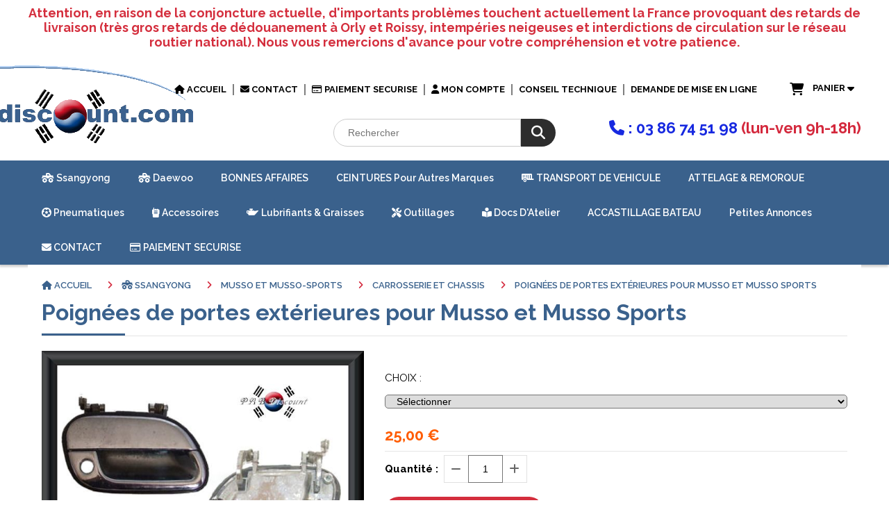

--- FILE ---
content_type: text/html; charset=UTF-8
request_url: https://www.pab-discount.com/poignees-de-portes-exterieures-pour-musso-et-musso-sports-f892406.html
body_size: 13234
content:
    <!DOCTYPE html>
    <!--[if IE 7]>
    <html lang="fr" class="ie-inf-9 ie7"> <![endif]-->

    <!--[if IE 8]>
    <html lang="fr" class="ie-inf-9 ie8"> <![endif]-->
    <!--[if lte IE 9]>
    <html lang="fr" class="ie"> <![endif]-->
    <!--[if gt IE 8]><!-->
    <html lang="fr"><!--<![endif]-->
    <head prefix="og: http://ogp.me/ns# fb: http://ogp.me/ns/fb# product: http://ogp.me/ns/product# article: http://ogp.me/ns/article# place: http://ogp.me/ns/place#">
        <!--[if !IE]><!-->
        <script>
            if (/*@cc_on!@*/false) {
                document.documentElement.className += 'ie10';
            }
        </script><!--<![endif]-->
        
    <title>Poignées de portes extérieures pour Musso et Musso Sports</title>
    <meta name="description" content="Poignées de porte coté extérieur uniquement, coloris noir. Pour Musso et Musso Sports toutes motorisations jusqu&#039;en 2006">
    <meta name="keywords" content="poignée, porte, extérieur, noir, musso, sports, motorisations, carrosserie, chassis, musso-sports, ssangyong, daewoo">
    <meta http-equiv="Content-Type" content="text/html; charset=UTF-8">
    <link rel="canonical" href="https://www.pab-discount.com/poignees-de-portes-exterieures-pour-musso-et-musso-sports-f892406.html"/>
    <meta property="og:url" content="https://www.pab-discount.com/poignees-de-portes-exterieures-pour-musso-et-musso-sports-f892406.html"/>
    <meta property="og:type" content="product"/>
    <meta property="og:title" content="Poignées de portes extérieures pour Musso et Musso Sports"/>
    <meta property="og:description" content="Poignées de porte coté extérieur uniquement, coloris noir. Pour Musso et Musso Sports toutes motorisations jusqu&#039;en 2006"/>
    <meta property="og:locale" content="fr"/>

    <meta property="og:image" content="https://www.pab-discount.com/images_ms/1/3/8/6/8/1/138681/boutique/poign-es-de-portes-ext-rieures-pour-musso-et-musso-sports-choix-avant-droit-chrom-e-0172460051028--2--7654-p.jpg"/>
        <meta property="product:availability" content="instock"/>
        <meta property="product:category" content="Carrosserie et Chassis"/>
            <meta property="product:price:amount" content="25.00"/>
        <meta property="product:price:currency" content="EUR"/>
        
    <meta property="product:product_link" content="https://www.pab-discount.com/poignees-de-portes-exterieures-pour-musso-et-musso-sports-f892406.html"/>

    <link rel="icon" type="image/png" href="/upload/favicon/138681.png?1769511998">

    <!-- Stylesheet -->
    <link rel="stylesheet" type="text/css" media="screen" href="/css5228/style_all_designs.css"/>
    <link rel="stylesheet" href="/css5228/panier.css" type="text/css"/>
    <script>
         document.documentElement.className += ' cmonsite-boutique'; 
    </script>
    <link type="text/css" href="/css5228/design/template/boutique/templates.css" rel="stylesheet"/>
        <link rel="stylesheet" type="text/css" href="/css5228/ficheproduit/style-fiche-produit.css">
    <link rel="stylesheet" type="text/css" href="/css5228/ficheproduit/jquery.jqzoom.css">
    <link href="/css5228/design/hotel-datepicker.css" rel="stylesheet" type="text/css">
            <link rel="stylesheet" type="text/css" href="/css5228/design/template/fiche_produits/templates.css"/>
        <script>
            document.documentElement.className += ' cmonsite-ficheproduit';
            document.documentElement.className += ' cmonsite-ficheproduit-1';
            document.documentElement.className += ' cmonsite-boutique';
            document.documentElement.className += ' cmonsite-boutique-1';
        </script>
            <link rel="stylesheet" type="text/css" media="screen" href="/css5228/tinyTips.css"/>
    <link type="text/css" href="/css5228/header_jnformation.css" rel="stylesheet"/>
    <link href="/css5228/jquery.bxslider.css" rel="stylesheet" type="text/css">
    <link href="/css5228/waitMe.css" rel="stylesheet" type="text/css">
    <link href="/css5228/bootstrap-datetimepicker-standalone.css" rel="stylesheet" type="text/css">
    <link href="/css5228/bootstrap-datetimepicker.css" rel="stylesheet" type="text/css">

    <!-- CSS du thème  -->
    <link href="/css5228/styled819series.css" rel="stylesheet"
          type="text/css"/>
    <link href="/css5228/styled819.css"
          rel="stylesheet" type="text/css"/>



    <!-- jQuery -->
    <script src="/js5228/dist/design/jquery-3.min.js"></script>


    <script src="/js5228/dist/jquery.tinyTips.min.js"></script>
        <script src="/js5228/dist/jquery.validationEngine-fr.min.js"></script>
    
    <script src="/js5228/dist/jquery.validationEngine.min.js"></script>
    <script src="/js5228/dist/moment/moment.min.js"></script>
        <script src="/js5228/dist/moment/fr.min.js"></script>
    
    <script src="/js5228/dist/bootstrap-datetimepicker.min.js"></script>

    <script>
        $(document).ready(function () {
            $("#contact, #form1, #form").validationEngine();
            $('a.tTip').css('display', 'block');
            $('a.tTip').tinyTips('light', 'title');
        });
                document.documentElement.className += ' cmonsite-template';
        
        var CookieScripts = typeof CookieScripts === "undefined" ? {user: {}, job: []} : CookieScripts;
    </script>


            <script type="text/javascript">
                var _paq = window._paq = window._paq || [];
                _paq.push(['setCustomDimension', 1, 'www.pab-discount.com']);

                /* tracker methods like "setCustomDimension" should be called before "trackPageView" */
                _paq.push(['trackPageView']);
                _paq.push(['enableLinkTracking']);
                (function () {
                    var u = "//www.cmadata.fr/analytics/";
                    _paq.push(['setTrackerUrl', u + 'matomo.php']);
                    _paq.push(['setSiteId', '2']);
                    var d = document, g = d.createElement('script'), s = d.getElementsByTagName('script')[0];
                    g.type = 'text/javascript';
                    g.async = true;
                    g.src = u + 'matomo.js';
                    s.parentNode.insertBefore(g, s);
                })();
            </script>
            


    <!-- Google Font -->
    <link rel="preconnect" href="https://fonts.googleapis.com">
    <link rel="preconnect" href="https://fonts.gstatic.com" crossorigin>
    <link href="https://fonts.googleapis.com/css2?family=Raleway:wght@400;700&family=Montserrat:wght@400;700&family=Roboto:wght@400;700&family=Material+Icons:wght@400&family=PT+Sans:wght@400;700&family=Work+Sans:wght@400;700&family=Oswald:wght@400;700&family=Quicksand:wght@400;700&display=swap" rel="stylesheet">

    <!-- BxSlider -->
    <script type='text/javascript'
            src='/js5228/dist/jquery.bxSlider.min.js'></script>

    <!-- Height Align -->
    <script src="/js5228/dist/design/jquery.heightalign.min.js"></script>


    <script type="text/javascript" src="/js5228/dist/fancybox/jquery.fancybox.min.js"></script>
    <script type="text/javascript" src="/js5228/dist/fancybox/jquery.easing-1.3.min.js"></script>
    <script type="text/javascript" src="/js5228/dist/fancybox/jquery.mousewheel-3.0.6.min.js"></script>
    <script>
        var BASEURL = "https://www.cmonsite.fr/",
            book = "138681",
            id_serie = 819,
            id_design = 819;
    </script>
    <script type="text/javascript" src="/js5228/dist/design/minisite_cross.min.js"></script>

    <link rel="stylesheet" href="/css5228/fancybox/jquery.fancybox.css" type="text/css" media="screen"/>

    <!-- Optionally add helpers - button, thumbnail and/or media -->
    <link rel="stylesheet" href="/css5228/fancybox/helpers/jquery.fancybox-buttons.css" type="text/css" media="screen"/>
    <script type="text/javascript" src="/js5228/dist/fancybox/helpers/jquery.fancybox-buttons.min.js"></script>
    <script type="text/javascript" src="/js5228/dist/fancybox/helpers/jquery.fancybox-media.min.js"></script>

    <link rel="stylesheet" href="/css5228/fancybox/helpers/jquery.fancybox-thumbs.css" type="text/css" media="screen"/>

    <script type="text/javascript" src="/js5228/dist/fancybox/helpers/jquery.fancybox-thumbs.min.js"></script>


    <script type="text/javascript">
            var flagnewsletter = 0,
                newsletter_actif = 0,
                show_popin_newsletter = false;    </script>
        <script type="text/javascript">
            var searchContent;
            var dataDesign;

            
dataDesign = {
    flottant: false,
    insertTo: "#nav-secondary", 
    idButton: "block-search-menu",
    classButton: "block-search-menu"
};

            $(document).ready(function () {
                var form = '<form action="/search.php" class="content-cmonsite form-search" method="get">' +
                    '<div class="input-group">' +
                    '<input type="text" name="search" class="form-control" placeholder="' + _lang.get('Rechercher') + '">' +
                    '<span class="input-group-btn">' +
                    '<button title="' + _lang.get('Rechercher') + '" class="btn-search button" type="button"><i class="fa fa-search"></i></button>' +
                    '</span>' +
                    '</div>' +
                    '</form>'
                ;
                /* Placer le button search */

                searchContent = {
                    data: {
                        top: 40,
                        left: 0,
                        blocPositionTop: '#content',
                        blocPositionLeft: '#wrapper',
                        blocContenu: '#wrapper',
                        button: null,
                        idButton: 'block-flottant-search',
                        classButton: 'block-flottant-search',
                        contentButton: form,
                        DOMBody: 'body',
                        createButton: true,
                        mapElement: '.blocAdresse'
                    },
                    options: {
                        'flottant': true,
                        'insertTo': null,
                    },
                    init: function (dataDesign) {

                        // on récupére les options d'origine
                        for (var prop in searchContent.data) {
                            searchContent.options[prop] = searchContent.data[prop];
                        }
                        // on récupére les options personnalisées
                        for (prop in dataDesign) {
                            searchContent.options[prop] = dataDesign[prop];
                        }

                        function waitForEl() {

                            var $id = $(searchContent.options.DOMBody);
                            if (typeof $id.offset() !== 'undefined') {

                                if ($(searchContent.options.blocPositionTop).length) {
                                    searchContent.options.blocPositionTop = $(searchContent.options.blocPositionTop);
                                } else {
                                    searchContent.options.blocPositionTop = $('.content');
                                }

                                searchContent.options.blocPositionLeft = $(searchContent.options.blocPositionLeft);
                                searchContent.options.blocContenu = $(searchContent.options.blocContenu);
                                searchContent.options.DOMBody = $(searchContent.options.DOMBody);
                                searchContent.data.mapElement = $(searchContent.data.mapElement);
                                searchContent.data.DOMBody = $(searchContent.data.DOMBody);

                                if (searchContent.options.button != null) {
                                    searchContent.options.button = $(searchContent.options.button);
                                }

                                if (searchContent.options.createButton) {

                                    searchContent.generateButton();
                                    if (searchContent.options.flottant) {
                                        searchContent.positionButton();
                                    }


                                    searchContent.insertButton();
                                }

                                searchContent.event();
                            } else {
                                setTimeout(function () {
                                    waitForEl();
                                }, 50);
                            }
                        }

                        waitForEl();
                    },
                    event: function () {
                        $(window).resize(function (event) {
                            if (searchContent.options.flottant) {
                                searchContent.positionButton();
                            }
                        });
                        $(window).trigger('resize');
                        searchContent.data.DOMBody.on('click', '.btn-search', function () {
                            if (searchContent.options.button.hasClass('actif')) {
                                if ($('.form-search input[name="search"]').val() != '') {
                                    /* Submit le formulaire */
                                    $('.form-search').submit();
                                }
                            } else {
                                searchContent.options.button.addClass('actif');
                            }
                            return true;
                        });

                        searchContent.data.DOMBody.on('click', 'input[name="search"]', function () {
                            return true;
                        });

                        searchContent.data.DOMBody.on('click', function (e) {
                            if (!$(e.target).closest('#' + searchContent.data.idButton).length) {
                                searchContent.options.button.removeClass('actif');
                            }
                        });

                    },
                    generateButton: function () {
                        var button = $('<div />')
                            .attr({
                                'id': searchContent.options.idButton,
                                'class': searchContent.options.classButton,
                            }).html(searchContent.options.contentButton);

                        searchContent.options.button = button;
                    },
                    insertButton: function () {
                        if (searchContent.options.insertTo === null) {
                            searchContent.options.DOMBody.append(searchContent.options.button);
                        } else {
                            $(searchContent.options.insertTo).append(searchContent.options.button);
                        }

                    },

                    getOffsetLeft: function () {
                        return searchContent.options.blocPositionLeft.offset().left + searchContent.options.blocPositionLeft.outerWidth() + searchContent.options.left;
                    },
                    getOffsetTop: function () {
                        if (searchContent.data.mapElement.length) {
                            var mapBoundingRect = searchContent.data.mapElement[0].getBoundingClientRect();
                            var buttonBoundingRect = searchContent.options.button[0].getBoundingClientRect();
                            if (
                                // mapBoundingRect.left == 0 ||
                                (buttonBoundingRect.left > mapBoundingRect.left &&
                                    buttonBoundingRect.left < (mapBoundingRect.left + mapBoundingRect.width) &&
                                    buttonBoundingRect.top > mapBoundingRect.top &&
                                    buttonBoundingRect.top < (mapBoundingRect.top + mapBoundingRect.height))
                            ) {

                                return searchContent.data.mapElement.offset().top + searchContent.data.mapElement.height() + searchContent.options.top;
                            }
                        }

                        return searchContent.options.blocPositionTop.offset().top + searchContent.options.top;
                    },
                    positionButton: function () {

                        searchContent.options.button.css({
                            'left': searchContent.getOffsetLeft(),
                            'position': 'absolute',
                            'top': searchContent.getOffsetTop(),
                            'width': '36px',
                            'z-index': '5'
                        });
                    }
                };

                searchContent.init(dataDesign);

            });

        </script>
        
<!-- CSS de personnalisation design  -->
<link rel="stylesheet" href="/css5228/138681-819-819-351/style_perso.css" type="text/css" id="style-editor-perso" class="style-editor-perso-design" />
<link rel="stylesheet" href="/css5228/138681-ficheproduit-description-892406-813/style_perso_by_page.css" type="text/css" class="style-editor-perso-content" id="style-editor-perso-page"/><link rel="stylesheet" href="/css5228/138681-footer-0-813/style_perso_by_page.css" type="text/css" class="style-editor-perso-content" id="style-editor-perso-footer"/>

<!-- Variable Javascript utiles -->
<script>
    var timer = 4000 ;
</script>


        <meta name="viewport" content="width=device-width, initial-scale=1">
    </head>
    <body
    oncontextmenu='return false'    class="theme cmonsite-panier-2 cmonsite-fluxpanier-1 search-button body-819series body-819styled page-fiche_produit page-fiche_produit-892406">
    
            <div class="banner"
                 style="background-color:rgba(0, 0, 0, 0);border-bottom: 2px solid rgba(0, 0, 0, 0);">
                <div class="banner__item">
                    <div class="banner__content" style="color:rgb(222, 36, 58);"><p><span style="color: #d42e3d; font-size: 18px;"><strong>Attention, en raison de la conjoncture actuelle, d'importants probl&#232;mes touchent actuellement la France&#160;</strong></span><strong style="background-color: #ffffff; color: #d42e3d; font-size: 18px;">provoquant des retards de livraison&#160;</strong><span style="color: #d42e3d; font-size: 18px;"><strong>(tr&#232;s gros retards de d&#233;douanement &#224; Orly et Roissy, intemp&#233;ries neigeuses et interdictions de circulation sur le r&#233;seau routier national).&#160;</strong></span><span style="color: #d42e3d; font-size: 18px;"><strong>Nous vous remercions d'avance pour votre compr&#233;hension et votre patience.</strong></span></p></div>
                                    </div>
            </div>
                        <link rel="stylesheet" href="/css/sidebar-menu.css?5228" type="text/css" media="screen"/>
        <style></style><aside id="minisite-sidebar" class="pos-left circle large label-round "><ul></ul></aside>
<div id="main-conteneur"  itemprop="mainEntityOfPage" itemscope itemtype="https://schema.org/WebPage">
        <!-- Banniere Header -->
    <header role="banner" class="banniere header_p">
        <div class="header-conteneur">
            <div class="close-menu"></div>
                    <div id="blocContent">
            <div id="headercontent" class="header_live_edit slogan_live_edit ">
                                    <a class="logo" href="/" id="logo" rel="home">
                        <img class="img-logo" src="/img_s1/138681/logo/logo-pad_1.png" alt="pab-discount.com"/>
                    </a>
                
                <div class="container-slogan">
                    <div class="slogan_p slogan"><p style="text-align:left;"><span style="font-size:22px;color:rgb(0,0,255);"><strong><span style="color:#d4293d;"><span style="color:#1729e0;"><i class="fa fas"></i> : 03 86 74 51 98</span> (lun-ven 9h-18h)</span></strong></span></p></div>
                </div>

                            </div>
        </div>
                <div class="menu navigation_p menu-principal">
            <nav id="nav-principal" class="menu-principal"><!--
            -->
            <ul class="">
                                    <li
                            class="has_picto p-accueil navigation_button_p   ">
                        <a  href="/"
                                                                                     class="navigation_link_p">
                            <span>
                                <i class="fa fas fa-house"></i>                                Accueil                            </span>
                        </a>
                                            </li>
                                        <li
                            class="has_picto p-contact navigation_button_p   ">
                        <a  href="/contact.html"
                                                                                     class="navigation_link_p">
                            <span>
                                <i class="fa fas fa-envelope"></i>                                CONTACT                            </span>
                        </a>
                                            </li>
                                        <li
                            class="has_picto p-334215 navigation_button_p   ">
                        <a  href="/paiement-securise-p334215.html"
                                                                                     class="navigation_link_p">
                            <span>
                                <i class="far fa-credit-card"></i>                                PAIEMENT SECURISE                            </span>
                        </a>
                                            </li>
                                        <li
                            class="has_picto l-3401 navigation_button_p   ">
                        <a  href="https://adminnb.cmonsite.fr/profile/login.php"
                                                                                     class="navigation_link_p">
                            <span>
                                <i class="fa fas fa-user"></i>                                Mon compte                            </span>
                        </a>
                                            </li>
                                        <li
                            class="p-334207 navigation_button_p   ">
                        <a  href="/conseil-technique-p334207.html"
                                                                                     class="navigation_link_p">
                            <span>
                                                                Conseil technique                            </span>
                        </a>
                                            </li>
                                        <li
                            class="p-334208 navigation_button_p   ">
                        <a  href="/demande-de-mise-en-ligne-p334208.html"
                                                                                     class="navigation_link_p">
                            <span>
                                                                Demande de mise en ligne                            </span>
                        </a>
                                            </li>
                                </ul><!--
            -->    <div class="template-panier template-panier-2">
        <div id="panier" class="panier_p border_p template-panier-bouton">
            <div id="header-panier" class="panier_titre"><i class="fa fa-shopping-cart panier_titre"></i>
                <span class="panier_text">Panier <i
                            class="fa panier_titre" aria-hidden="true"></i>
                <a class="paniertoggle panier_p" href="#"><i class="fa panier_titre" aria-hidden="true"></i></a>
                </span>
            </div>

            <span id="notificationsLoader"></span>
            <div id="paniercontent" class="panier_p panier_content_p">
                <div id="paniertable" class="panier_p">

                </div>
                <div id="paniercommande">
                    <div class="totalpanier"></div>
                    <div class="ajout_panier">
                                                <a href="/paniercommande.php" class="button bouton">
                            Effectuer la commande                        </a>
                    </div>
                </div>
            </div>
        </div>
    </div>
    <!--
            --></nav>
        </div>
                </div>
    </header>

    <div class="wrapper-content">
                <div class="menu navigation_p menu-secondary">
            <nav id="nav-secondary" class="menu-secondary"><!--
            -->
            <ul class="">
                                    <li
                            class="has_picto b-109071 navigation_button_p   hasDropdown">
                        <a  href="/ssangyong-b109071.html"
                                                                                     class="navigation_link_p">
                            <span>
                                <i class="fa fas fa-truck-monster"></i>                                Ssangyong                            </span>
                        </a>
                        <span class="dropDown navigation_link_p  " ></span><!--
            -->
            <ul class="menu__dropdown">
                                    <li
                            class="b-109072  sous_navigation_button_p hasDropdown">
                        <a  href="/korando-b109072.html"
                                                                                     class="sous_navigation_link_p">
                            <span>
                                                                KORANDO                            </span>
                        </a>
                        <span class="dropDown  sous_navigation_link_p" ></span><!--
            -->
            <ul class="menu__dropdown">
                                    <li
                            class="b-109073  sous_navigation_button_p ">
                        <a  href="/boite-de-vitesse-b109073.html"
                                                                                     class="sous_navigation_link_p">
                            <span>
                                                                Boite de Vitesse                            </span>
                        </a>
                                            </li>
                                        <li
                            class="b-109076  sous_navigation_button_p ">
                        <a  href="/carrosserie-et-chassis-b109076.html"
                                                                                     class="sous_navigation_link_p">
                            <span>
                                                                Carrosserie et Chassis                            </span>
                        </a>
                                            </li>
                                        <li
                            class="b-109315  sous_navigation_button_p ">
                        <a  href="/climatisation-b109315.html"
                                                                                     class="sous_navigation_link_p">
                            <span>
                                                                Climatisation                            </span>
                        </a>
                                            </li>
                                        <li
                            class="b-109078  sous_navigation_button_p ">
                        <a  href="/direction-b109078.html"
                                                                                     class="sous_navigation_link_p">
                            <span>
                                                                Direction                            </span>
                        </a>
                                            </li>
                                        <li
                            class="b-109079  sous_navigation_button_p ">
                        <a  href="/echappement-b109079.html"
                                                                                     class="sous_navigation_link_p">
                            <span>
                                                                Echappement                            </span>
                        </a>
                                            </li>
                                        <li
                            class="b-109077  sous_navigation_button_p ">
                        <a  href="/electricite-b109077.html"
                                                                                     class="sous_navigation_link_p">
                            <span>
                                                                Electricité                            </span>
                        </a>
                                            </li>
                                        <li
                            class="b-109160  sous_navigation_button_p ">
                        <a  href="/freinage-b109160.html"
                                                                                     class="sous_navigation_link_p">
                            <span>
                                                                Freinage                            </span>
                        </a>
                                            </li>
                                        <li
                            class="b-109080  sous_navigation_button_p ">
                        <a  href="/habitacle-b109080.html"
                                                                                     class="sous_navigation_link_p">
                            <span>
                                                                Habitacle                            </span>
                        </a>
                                            </li>
                                        <li
                            class="b-109074  sous_navigation_button_p ">
                        <a  href="/moteur-et-equipement-b109074.html"
                                                                                     class="sous_navigation_link_p">
                            <span>
                                                                Moteur et Equipement                            </span>
                        </a>
                                            </li>
                                        <li
                            class="b-109075  sous_navigation_button_p ">
                        <a  href="/pont-et-transmission-b109075.html"
                                                                                     class="sous_navigation_link_p">
                            <span>
                                                                Pont et Transmission                            </span>
                        </a>
                                            </li>
                                        <li
                            class="b-109081  sous_navigation_button_p ">
                        <a  href="/suspension-b109081.html"
                                                                                     class="sous_navigation_link_p">
                            <span>
                                                                Suspension                            </span>
                        </a>
                                            </li>
                                </ul><!--
            -->                    </li>
                                        <li
                            class="b-160380  sous_navigation_button_p hasDropdown">
                        <a  href="/korando-c-b160380.html"
                                                                                     class="sous_navigation_link_p">
                            <span>
                                                                KORANDO C                            </span>
                        </a>
                        <span class="dropDown  sous_navigation_link_p" ></span><!--
            -->
            <ul class="menu__dropdown">
                                    <li
                            class="b-160381  sous_navigation_button_p ">
                        <a  href="/boite-de-vitesse-b160381.html"
                                                                                     class="sous_navigation_link_p">
                            <span>
                                                                Boite de Vitesse                            </span>
                        </a>
                                            </li>
                                        <li
                            class="b-160382  sous_navigation_button_p ">
                        <a  href="/carrosserie-et-chassis-b160382.html"
                                                                                     class="sous_navigation_link_p">
                            <span>
                                                                Carrosserie et Chassis                            </span>
                        </a>
                                            </li>
                                        <li
                            class="b-160383  sous_navigation_button_p ">
                        <a  href="/climatisation-b160383.html"
                                                                                     class="sous_navigation_link_p">
                            <span>
                                                                Climatisation                            </span>
                        </a>
                                            </li>
                                        <li
                            class="b-160384  sous_navigation_button_p ">
                        <a  href="/direction-b160384.html"
                                                                                     class="sous_navigation_link_p">
                            <span>
                                                                Direction                            </span>
                        </a>
                                            </li>
                                        <li
                            class="b-160385  sous_navigation_button_p ">
                        <a  href="/echappement-b160385.html"
                                                                                     class="sous_navigation_link_p">
                            <span>
                                                                Echappement                            </span>
                        </a>
                                            </li>
                                        <li
                            class="b-160386  sous_navigation_button_p ">
                        <a  href="/electricite-b160386.html"
                                                                                     class="sous_navigation_link_p">
                            <span>
                                                                Electricité                            </span>
                        </a>
                                            </li>
                                        <li
                            class="b-160388  sous_navigation_button_p ">
                        <a  href="/habitacle-b160388.html"
                                                                                     class="sous_navigation_link_p">
                            <span>
                                                                Habitacle                            </span>
                        </a>
                                            </li>
                                        <li
                            class="b-160387  sous_navigation_button_p ">
                        <a  href="/freinage-b160387.html"
                                                                                     class="sous_navigation_link_p">
                            <span>
                                                                Freinage                            </span>
                        </a>
                                            </li>
                                        <li
                            class="b-160389  sous_navigation_button_p ">
                        <a  href="/moteur-et-equipement-b160389.html"
                                                                                     class="sous_navigation_link_p">
                            <span>
                                                                Moteur et Equipement                            </span>
                        </a>
                                            </li>
                                        <li
                            class="b-160390  sous_navigation_button_p ">
                        <a  href="/pont-et-transmission-b160390.html"
                                                                                     class="sous_navigation_link_p">
                            <span>
                                                                Pont et Transmission                            </span>
                        </a>
                                            </li>
                                        <li
                            class="b-160391  sous_navigation_button_p ">
                        <a  href="/suspension-b160391.html"
                                                                                     class="sous_navigation_link_p">
                            <span>
                                                                Suspension                            </span>
                        </a>
                                            </li>
                                </ul><!--
            -->                    </li>
                                        <li
                            class="b-109082  sous_navigation_button_p hasDropdown">
                        <a  href="/musso-et-musso-sports-b109082.html"
                                                                                     class="sous_navigation_link_p">
                            <span>
                                                                MUSSO  et  MUSSO-SPORTS                            </span>
                        </a>
                        <span class="dropDown  sous_navigation_link_p" ></span><!--
            -->
            <ul class="menu__dropdown">
                                    <li
                            class="b-109146  sous_navigation_button_p ">
                        <a  href="/boite-de-vitesse-b109146.html"
                                                                                     class="sous_navigation_link_p">
                            <span>
                                                                Boite de Vitesse                            </span>
                        </a>
                                            </li>
                                        <li
                            class="actif b-109149  sous_navigation_button_p ">
                        <a  href="/carrosserie-et-chassis-b109149.html"
                                                                                     class="actif sous_navigation_link_p">
                            <span>
                                                                Carrosserie et Chassis                            </span>
                        </a>
                                            </li>
                                        <li
                            class="b-109156  sous_navigation_button_p ">
                        <a  href="/climatisation-b109156.html"
                                                                                     class="sous_navigation_link_p">
                            <span>
                                                                Climatisation                            </span>
                        </a>
                                            </li>
                                        <li
                            class="b-109154  sous_navigation_button_p ">
                        <a  href="/direction-b109154.html"
                                                                                     class="sous_navigation_link_p">
                            <span>
                                                                Direction                            </span>
                        </a>
                                            </li>
                                        <li
                            class="b-109151  sous_navigation_button_p ">
                        <a  href="/echappement-b109151.html"
                                                                                     class="sous_navigation_link_p">
                            <span>
                                                                Echappement                            </span>
                        </a>
                                            </li>
                                        <li
                            class="b-109148  sous_navigation_button_p ">
                        <a  href="/electricite-b109148.html"
                                                                                     class="sous_navigation_link_p">
                            <span>
                                                                Electricité                            </span>
                        </a>
                                            </li>
                                        <li
                            class="b-109083  sous_navigation_button_p ">
                        <a  href="/freinage-b109083.html"
                                                                                     class="sous_navigation_link_p">
                            <span>
                                                                Freinage                            </span>
                        </a>
                                            </li>
                                        <li
                            class="b-109152  sous_navigation_button_p ">
                        <a  href="/habitacle-b109152.html"
                                                                                     class="sous_navigation_link_p">
                            <span>
                                                                Habitacle                            </span>
                        </a>
                                            </li>
                                        <li
                            class="b-109150  sous_navigation_button_p ">
                        <a  href="/moteur-et-equipement-b109150.html"
                                                                                     class="sous_navigation_link_p">
                            <span>
                                                                Moteur et Equipement                            </span>
                        </a>
                                            </li>
                                        <li
                            class="b-109147  sous_navigation_button_p ">
                        <a  href="/pont-et-transmission-b109147.html"
                                                                                     class="sous_navigation_link_p">
                            <span>
                                                                Pont et Transmission                            </span>
                        </a>
                                            </li>
                                        <li
                            class="b-109153  sous_navigation_button_p ">
                        <a  href="/suspension-b109153.html"
                                                                                     class="sous_navigation_link_p">
                            <span>
                                                                Suspension                            </span>
                        </a>
                                            </li>
                                </ul><!--
            -->                    </li>
                                        <li
                            class="b-109084  sous_navigation_button_p hasDropdown">
                        <a  href="/rexton-b109084.html"
                                                                                     class="sous_navigation_link_p">
                            <span>
                                                                REXTON                            </span>
                        </a>
                        <span class="dropDown  sous_navigation_link_p" ></span><!--
            -->
            <ul class="menu__dropdown">
                                    <li
                            class="b-109316  sous_navigation_button_p ">
                        <a  href="/boite-de-vitesse-b109316.html"
                                                                                     class="sous_navigation_link_p">
                            <span>
                                                                Boite de Vitesse                            </span>
                        </a>
                                            </li>
                                        <li
                            class="b-109450  sous_navigation_button_p ">
                        <a  href="/carrosserie-et-chassis-b109450.html"
                                                                                     class="sous_navigation_link_p">
                            <span>
                                                                Carrosserie et Chassis                            </span>
                        </a>
                                            </li>
                                        <li
                            class="b-109451  sous_navigation_button_p ">
                        <a  href="/climatisation-b109451.html"
                                                                                     class="sous_navigation_link_p">
                            <span>
                                                                Climatisation                            </span>
                        </a>
                                            </li>
                                        <li
                            class="b-109452  sous_navigation_button_p ">
                        <a  href="/direction-b109452.html"
                                                                                     class="sous_navigation_link_p">
                            <span>
                                                                Direction                            </span>
                        </a>
                                            </li>
                                        <li
                            class="b-109453  sous_navigation_button_p ">
                        <a  href="/echappement-b109453.html"
                                                                                     class="sous_navigation_link_p">
                            <span>
                                                                Echappement                            </span>
                        </a>
                                            </li>
                                        <li
                            class="b-109306  sous_navigation_button_p ">
                        <a  href="/electricite-b109306.html"
                                                                                     class="sous_navigation_link_p">
                            <span>
                                                                Electricité                            </span>
                        </a>
                                            </li>
                                        <li
                            class="b-109161  sous_navigation_button_p ">
                        <a  href="/freinage-b109161.html"
                                                                                     class="sous_navigation_link_p">
                            <span>
                                                                Freinage                            </span>
                        </a>
                                            </li>
                                        <li
                            class="b-109454  sous_navigation_button_p ">
                        <a  href="/habitacle-b109454.html"
                                                                                     class="sous_navigation_link_p">
                            <span>
                                                                Habitacle                            </span>
                        </a>
                                            </li>
                                        <li
                            class="b-109085  sous_navigation_button_p ">
                        <a  href="/moteur-et-equipement-b109085.html"
                                                                                     class="sous_navigation_link_p">
                            <span>
                                                                Moteur et Equipement                            </span>
                        </a>
                                            </li>
                                        <li
                            class="b-109317  sous_navigation_button_p ">
                        <a  href="/pont-et-transmission-b109317.html"
                                                                                     class="sous_navigation_link_p">
                            <span>
                                                                Pont et Transmission                            </span>
                        </a>
                                            </li>
                                        <li
                            class="b-109088  sous_navigation_button_p ">
                        <a  href="/suspension-b109088.html"
                                                                                     class="sous_navigation_link_p">
                            <span>
                                                                Suspension                            </span>
                        </a>
                                            </li>
                                </ul><!--
            -->                    </li>
                                        <li
                            class="b-109089  sous_navigation_button_p hasDropdown">
                        <a  href="/rodius-b109089.html"
                                                                                     class="sous_navigation_link_p">
                            <span>
                                                                RODIUS                            </span>
                        </a>
                        <span class="dropDown  sous_navigation_link_p" ></span><!--
            -->
            <ul class="menu__dropdown">
                                    <li
                            class="b-109455  sous_navigation_button_p ">
                        <a  href="/boite-de-vitesse-b109455.html"
                                                                                     class="sous_navigation_link_p">
                            <span>
                                                                Boite de Vitesse                            </span>
                        </a>
                                            </li>
                                        <li
                            class="b-109456  sous_navigation_button_p ">
                        <a  href="/carrosserie-et-chassis-b109456.html"
                                                                                     class="sous_navigation_link_p">
                            <span>
                                                                Carrosserie et Chassis                            </span>
                        </a>
                                            </li>
                                        <li
                            class="b-109097  sous_navigation_button_p ">
                        <a  href="/climatisation-b109097.html"
                                                                                     class="sous_navigation_link_p">
                            <span>
                                                                Climatisation                            </span>
                        </a>
                                            </li>
                                        <li
                            class="b-109457  sous_navigation_button_p ">
                        <a  href="/direction-b109457.html"
                                                                                     class="sous_navigation_link_p">
                            <span>
                                                                Direction                            </span>
                        </a>
                                            </li>
                                        <li
                            class="b-109458  sous_navigation_button_p ">
                        <a  href="/echappement-b109458.html"
                                                                                     class="sous_navigation_link_p">
                            <span>
                                                                Echappement                            </span>
                        </a>
                                            </li>
                                        <li
                            class="b-109307  sous_navigation_button_p ">
                        <a  href="/electricite-b109307.html"
                                                                                     class="sous_navigation_link_p">
                            <span>
                                                                Electricité                            </span>
                        </a>
                                            </li>
                                        <li
                            class="b-109163  sous_navigation_button_p ">
                        <a  href="/freinage-b109163.html"
                                                                                     class="sous_navigation_link_p">
                            <span>
                                                                Freinage                            </span>
                        </a>
                                            </li>
                                        <li
                            class="b-109459  sous_navigation_button_p ">
                        <a  href="/habitacle-b109459.html"
                                                                                     class="sous_navigation_link_p">
                            <span>
                                                                Habitacle                            </span>
                        </a>
                                            </li>
                                        <li
                            class="b-109308  sous_navigation_button_p ">
                        <a  href="/moteur-et-equipement-b109308.html"
                                                                                     class="sous_navigation_link_p">
                            <span>
                                                                Moteur et Equipement                            </span>
                        </a>
                                            </li>
                                        <li
                            class="b-109460  sous_navigation_button_p ">
                        <a  href="/pont-et-transmission-b109460.html"
                                                                                     class="sous_navigation_link_p">
                            <span>
                                                                Pont et Transmission                            </span>
                        </a>
                                            </li>
                                        <li
                            class="b-109461  sous_navigation_button_p ">
                        <a  href="/suspension-b109461.html"
                                                                                     class="sous_navigation_link_p">
                            <span>
                                                                Suspension                            </span>
                        </a>
                                            </li>
                                </ul><!--
            -->                    </li>
                                        <li
                            class="b-109092  sous_navigation_button_p hasDropdown">
                        <a  href="/kyron-b109092.html"
                                                                                     class="sous_navigation_link_p">
                            <span>
                                                                KYRON                            </span>
                        </a>
                        <span class="dropDown  sous_navigation_link_p" ></span><!--
            -->
            <ul class="menu__dropdown">
                                    <li
                            class="b-109479  sous_navigation_button_p ">
                        <a  href="/boite-de-vitesse-b109479.html"
                                                                                     class="sous_navigation_link_p">
                            <span>
                                                                Boite de Vitesse                            </span>
                        </a>
                                            </li>
                                        <li
                            class="b-109480  sous_navigation_button_p ">
                        <a  href="/carrosserie-et-chassis-b109480.html"
                                                                                     class="sous_navigation_link_p">
                            <span>
                                                                Carrosserie et Chassis                            </span>
                        </a>
                                            </li>
                                        <li
                            class="b-109481  sous_navigation_button_p ">
                        <a  href="/climatisation-b109481.html"
                                                                                     class="sous_navigation_link_p">
                            <span>
                                                                Climatisation                            </span>
                        </a>
                                            </li>
                                        <li
                            class="b-109482  sous_navigation_button_p ">
                        <a  href="/direction-b109482.html"
                                                                                     class="sous_navigation_link_p">
                            <span>
                                                                Direction                            </span>
                        </a>
                                            </li>
                                        <li
                            class="b-109483  sous_navigation_button_p ">
                        <a  href="/echappement-b109483.html"
                                                                                     class="sous_navigation_link_p">
                            <span>
                                                                Echappement                            </span>
                        </a>
                                            </li>
                                        <li
                            class="b-109484  sous_navigation_button_p ">
                        <a  href="/electricite-b109484.html"
                                                                                     class="sous_navigation_link_p">
                            <span>
                                                                Electricité                            </span>
                        </a>
                                            </li>
                                        <li
                            class="b-109162  sous_navigation_button_p ">
                        <a  href="/freinage-b109162.html"
                                                                                     class="sous_navigation_link_p">
                            <span>
                                                                Freinage                            </span>
                        </a>
                                            </li>
                                        <li
                            class="b-109485  sous_navigation_button_p ">
                        <a  href="/habitacle-b109485.html"
                                                                                     class="sous_navigation_link_p">
                            <span>
                                                                Habitacle                            </span>
                        </a>
                                            </li>
                                        <li
                            class="b-109138  sous_navigation_button_p ">
                        <a  href="/moteur-et-equipement-b109138.html"
                                                                                     class="sous_navigation_link_p">
                            <span>
                                                                Moteur et Equipement                            </span>
                        </a>
                                            </li>
                                        <li
                            class="b-109486  sous_navigation_button_p ">
                        <a  href="/pont-et-transmission-b109486.html"
                                                                                     class="sous_navigation_link_p">
                            <span>
                                                                Pont et Transmission                            </span>
                        </a>
                                            </li>
                                        <li
                            class="b-109487  sous_navigation_button_p ">
                        <a  href="/suspension-b109487.html"
                                                                                     class="sous_navigation_link_p">
                            <span>
                                                                Suspension                            </span>
                        </a>
                                            </li>
                                </ul><!--
            -->                    </li>
                                        <li
                            class="b-109093  sous_navigation_button_p hasDropdown">
                        <a  href="/actyon-b109093.html"
                                                                                     class="sous_navigation_link_p">
                            <span>
                                                                ACTYON                            </span>
                        </a>
                        <span class="dropDown  sous_navigation_link_p" ></span><!--
            -->
            <ul class="menu__dropdown">
                                    <li
                            class="b-109141  sous_navigation_button_p ">
                        <a  href="/boite-de-vitesse-b109141.html"
                                                                                     class="sous_navigation_link_p">
                            <span>
                                                                Boite de Vitesse                            </span>
                        </a>
                                            </li>
                                        <li
                            class="b-109140  sous_navigation_button_p ">
                        <a  href="/carrosserie-et-chassis-b109140.html"
                                                                                     class="sous_navigation_link_p">
                            <span>
                                                                Carrosserie et Chassis                            </span>
                        </a>
                                            </li>
                                        <li
                            class="b-109488  sous_navigation_button_p ">
                        <a  href="/climatisation-b109488.html"
                                                                                     class="sous_navigation_link_p">
                            <span>
                                                                Climatisation                            </span>
                        </a>
                                            </li>
                                        <li
                            class="b-109489  sous_navigation_button_p ">
                        <a  href="/direction-b109489.html"
                                                                                     class="sous_navigation_link_p">
                            <span>
                                                                Direction                            </span>
                        </a>
                                            </li>
                                        <li
                            class="b-109145  sous_navigation_button_p ">
                        <a  href="/echappement-b109145.html"
                                                                                     class="sous_navigation_link_p">
                            <span>
                                                                Echappement                            </span>
                        </a>
                                            </li>
                                        <li
                            class="b-109139  sous_navigation_button_p ">
                        <a  href="/electricite-b109139.html"
                                                                                     class="sous_navigation_link_p">
                            <span>
                                                                Electricité                            </span>
                        </a>
                                            </li>
                                        <li
                            class="b-109490  sous_navigation_button_p ">
                        <a  href="/freinage-b109490.html"
                                                                                     class="sous_navigation_link_p">
                            <span>
                                                                Freinage                            </span>
                        </a>
                                            </li>
                                        <li
                            class="b-109491  sous_navigation_button_p ">
                        <a  href="/habitacle-b109491.html"
                                                                                     class="sous_navigation_link_p">
                            <span>
                                                                Habitacle                            </span>
                        </a>
                                            </li>
                                        <li
                            class="b-109143  sous_navigation_button_p ">
                        <a  href="/moteur-et-equipement-b109143.html"
                                                                                     class="sous_navigation_link_p">
                            <span>
                                                                Moteur et Equipement                            </span>
                        </a>
                                            </li>
                                        <li
                            class="b-109144  sous_navigation_button_p ">
                        <a  href="/pont-et-transmission-b109144.html"
                                                                                     class="sous_navigation_link_p">
                            <span>
                                                                Pont et Transmission                            </span>
                        </a>
                                            </li>
                                        <li
                            class="b-109142  sous_navigation_button_p ">
                        <a  href="/suspension-b109142.html"
                                                                                     class="sous_navigation_link_p">
                            <span>
                                                                Suspension                            </span>
                        </a>
                                            </li>
                                </ul><!--
            -->                    </li>
                                        <li
                            class="b-122025  sous_navigation_button_p hasDropdown">
                        <a  href="/tivoli-b122025.html"
                                                                                     class="sous_navigation_link_p">
                            <span>
                                                                TIVOLI                            </span>
                        </a>
                        <span class="dropDown  sous_navigation_link_p" ></span><!--
            -->
            <ul class="menu__dropdown">
                                    <li
                            class="b-122026  sous_navigation_button_p ">
                        <a  href="/boite-de-vitesse-b122026.html"
                                                                                     class="sous_navigation_link_p">
                            <span>
                                                                Boite de Vitesse                            </span>
                        </a>
                                            </li>
                                        <li
                            class="b-122027  sous_navigation_button_p ">
                        <a  href="/carrosserie-et-chassis-b122027.html"
                                                                                     class="sous_navigation_link_p">
                            <span>
                                                                Carrosserie et Chassis                            </span>
                        </a>
                                            </li>
                                        <li
                            class="b-122028  sous_navigation_button_p ">
                        <a  href="/climatisation-b122028.html"
                                                                                     class="sous_navigation_link_p">
                            <span>
                                                                Climatisation                            </span>
                        </a>
                                            </li>
                                        <li
                            class="b-122029  sous_navigation_button_p ">
                        <a  href="/direction-b122029.html"
                                                                                     class="sous_navigation_link_p">
                            <span>
                                                                Direction                            </span>
                        </a>
                                            </li>
                                        <li
                            class="b-122030  sous_navigation_button_p ">
                        <a  href="/echappement-b122030.html"
                                                                                     class="sous_navigation_link_p">
                            <span>
                                                                Echappement                            </span>
                        </a>
                                            </li>
                                        <li
                            class="b-122031  sous_navigation_button_p ">
                        <a  href="/electricite-b122031.html"
                                                                                     class="sous_navigation_link_p">
                            <span>
                                                                Electricité                            </span>
                        </a>
                                            </li>
                                        <li
                            class="b-122032  sous_navigation_button_p ">
                        <a  href="/freinage-b122032.html"
                                                                                     class="sous_navigation_link_p">
                            <span>
                                                                Freinage                            </span>
                        </a>
                                            </li>
                                        <li
                            class="b-122033  sous_navigation_button_p ">
                        <a  href="/habitacle-b122033.html"
                                                                                     class="sous_navigation_link_p">
                            <span>
                                                                Habitacle                            </span>
                        </a>
                                            </li>
                                        <li
                            class="b-122034  sous_navigation_button_p ">
                        <a  href="/moteur-et-equipement-b122034.html"
                                                                                     class="sous_navigation_link_p">
                            <span>
                                                                Moteur et Equipement                            </span>
                        </a>
                                            </li>
                                        <li
                            class="b-122035  sous_navigation_button_p ">
                        <a  href="/pont-et-transmission-b122035.html"
                                                                                     class="sous_navigation_link_p">
                            <span>
                                                                Pont et Transmission                            </span>
                        </a>
                                            </li>
                                        <li
                            class="b-122036  sous_navigation_button_p ">
                        <a  href="/suspension-b122036.html"
                                                                                     class="sous_navigation_link_p">
                            <span>
                                                                Suspension                            </span>
                        </a>
                                            </li>
                                </ul><!--
            -->                    </li>
                                </ul><!--
            -->                    </li>
                                        <li
                            class="has_picto b-109090 navigation_button_p   hasDropdown">
                        <a  href="/daewoo-b109090.html"
                                                                                     class="navigation_link_p">
                            <span>
                                <i class="fa fas fa-truck-monster"></i>                                Daewoo                            </span>
                        </a>
                        <span class="dropDown navigation_link_p  " ></span><!--
            -->
            <ul class="menu__dropdown">
                                    <li
                            class="b-109298  sous_navigation_button_p hasDropdown">
                        <a  href="/korando-b109298.html"
                                                                                     class="sous_navigation_link_p">
                            <span>
                                                                KORANDO                            </span>
                        </a>
                        <span class="dropDown  sous_navigation_link_p" ></span><!--
            -->
            <ul class="menu__dropdown">
                                    <li
                            class="b-109502  sous_navigation_button_p ">
                        <a  href="/boite-de-vitesse-b109502.html"
                                                                                     class="sous_navigation_link_p">
                            <span>
                                                                Boite de Vitesse                            </span>
                        </a>
                                            </li>
                                        <li
                            class="b-109503  sous_navigation_button_p ">
                        <a  href="/carrosserie-et-chassis-b109503.html"
                                                                                     class="sous_navigation_link_p">
                            <span>
                                                                Carrosserie et Chassis                            </span>
                        </a>
                                            </li>
                                        <li
                            class="b-109504  sous_navigation_button_p ">
                        <a  href="/climatisation-b109504.html"
                                                                                     class="sous_navigation_link_p">
                            <span>
                                                                Climatisation                            </span>
                        </a>
                                            </li>
                                        <li
                            class="b-109505  sous_navigation_button_p ">
                        <a  href="/direction-b109505.html"
                                                                                     class="sous_navigation_link_p">
                            <span>
                                                                Direction                            </span>
                        </a>
                                            </li>
                                        <li
                            class="b-109506  sous_navigation_button_p ">
                        <a  href="/echappement-b109506.html"
                                                                                     class="sous_navigation_link_p">
                            <span>
                                                                Echappement                            </span>
                        </a>
                                            </li>
                                        <li
                            class="b-109507  sous_navigation_button_p ">
                        <a  href="/electricite-b109507.html"
                                                                                     class="sous_navigation_link_p">
                            <span>
                                                                Electricité                            </span>
                        </a>
                                            </li>
                                        <li
                            class="b-109508  sous_navigation_button_p ">
                        <a  href="/freinage-b109508.html"
                                                                                     class="sous_navigation_link_p">
                            <span>
                                                                Freinage                            </span>
                        </a>
                                            </li>
                                        <li
                            class="b-109509  sous_navigation_button_p ">
                        <a  href="/habitacle-b109509.html"
                                                                                     class="sous_navigation_link_p">
                            <span>
                                                                Habitacle                            </span>
                        </a>
                                            </li>
                                        <li
                            class="b-109510  sous_navigation_button_p ">
                        <a  href="/moteur-et-equipement-b109510.html"
                                                                                     class="sous_navigation_link_p">
                            <span>
                                                                Moteur et Equipement                            </span>
                        </a>
                                            </li>
                                        <li
                            class="b-109511  sous_navigation_button_p ">
                        <a  href="/pont-et-transmission-b109511.html"
                                                                                     class="sous_navigation_link_p">
                            <span>
                                                                Pont et Transmission                            </span>
                        </a>
                                            </li>
                                        <li
                            class="b-109512  sous_navigation_button_p ">
                        <a  href="/suspension-b109512.html"
                                                                                     class="sous_navigation_link_p">
                            <span>
                                                                Suspension                            </span>
                        </a>
                                            </li>
                                </ul><!--
            -->                    </li>
                                        <li
                            class="b-109091  sous_navigation_button_p hasDropdown">
                        <a  href="/musso-b109091.html"
                                                                                     class="sous_navigation_link_p">
                            <span>
                                                                MUSSO                            </span>
                        </a>
                        <span class="dropDown  sous_navigation_link_p" ></span><!--
            -->
            <ul class="menu__dropdown">
                                    <li
                            class="b-109492  sous_navigation_button_p ">
                        <a  href="/boite-de-vitesse-b109492.html"
                                                                                     class="sous_navigation_link_p">
                            <span>
                                                                Boite de Vitesse                            </span>
                        </a>
                                            </li>
                                        <li
                            class="b-109493  sous_navigation_button_p ">
                        <a  href="/carrosserie-et-chassis-b109493.html"
                                                                                     class="sous_navigation_link_p">
                            <span>
                                                                Carrosserie et Chassis                            </span>
                        </a>
                                            </li>
                                        <li
                            class="b-109494  sous_navigation_button_p ">
                        <a  href="/climatisation-b109494.html"
                                                                                     class="sous_navigation_link_p">
                            <span>
                                                                Climatisation                            </span>
                        </a>
                                            </li>
                                        <li
                            class="b-109495  sous_navigation_button_p ">
                        <a  href="/direction-b109495.html"
                                                                                     class="sous_navigation_link_p">
                            <span>
                                                                Direction                            </span>
                        </a>
                                            </li>
                                        <li
                            class="b-109496  sous_navigation_button_p ">
                        <a  href="/echappement-b109496.html"
                                                                                     class="sous_navigation_link_p">
                            <span>
                                                                Echappement                            </span>
                        </a>
                                            </li>
                                        <li
                            class="b-109137  sous_navigation_button_p ">
                        <a  href="/electricite-b109137.html"
                                                                                     class="sous_navigation_link_p">
                            <span>
                                                                Electricité                            </span>
                        </a>
                                            </li>
                                        <li
                            class="b-109497  sous_navigation_button_p ">
                        <a  href="/freinage-b109497.html"
                                                                                     class="sous_navigation_link_p">
                            <span>
                                                                Freinage                            </span>
                        </a>
                                            </li>
                                        <li
                            class="b-109498  sous_navigation_button_p ">
                        <a  href="/habitacle-b109498.html"
                                                                                     class="sous_navigation_link_p">
                            <span>
                                                                Habitacle                            </span>
                        </a>
                                            </li>
                                        <li
                            class="b-109499  sous_navigation_button_p ">
                        <a  href="/moteur-et-equipement-b109499.html"
                                                                                     class="sous_navigation_link_p">
                            <span>
                                                                Moteur et Equipement                            </span>
                        </a>
                                            </li>
                                        <li
                            class="b-109500  sous_navigation_button_p ">
                        <a  href="/pont-et-transmission-b109500.html"
                                                                                     class="sous_navigation_link_p">
                            <span>
                                                                Pont et Transmission                            </span>
                        </a>
                                            </li>
                                        <li
                            class="b-109501  sous_navigation_button_p ">
                        <a  href="/suspension-b109501.html"
                                                                                     class="sous_navigation_link_p">
                            <span>
                                                                Suspension                            </span>
                        </a>
                                            </li>
                                </ul><!--
            -->                    </li>
                                        <li
                            class="b-109299  sous_navigation_button_p hasDropdown">
                        <a  href="/rexton-b109299.html"
                                                                                     class="sous_navigation_link_p">
                            <span>
                                                                REXTON                            </span>
                        </a>
                        <span class="dropDown  sous_navigation_link_p" ></span><!--
            -->
            <ul class="menu__dropdown">
                                    <li
                            class="b-109513  sous_navigation_button_p ">
                        <a  href="/boite-de-vitesse-b109513.html"
                                                                                     class="sous_navigation_link_p">
                            <span>
                                                                Boite de Vitesse                            </span>
                        </a>
                                            </li>
                                        <li
                            class="b-109514  sous_navigation_button_p ">
                        <a  href="/carrosserie-et-chassis-b109514.html"
                                                                                     class="sous_navigation_link_p">
                            <span>
                                                                Carrosserie et Chassis                            </span>
                        </a>
                                            </li>
                                        <li
                            class="b-109515  sous_navigation_button_p ">
                        <a  href="/climatisation-b109515.html"
                                                                                     class="sous_navigation_link_p">
                            <span>
                                                                Climatisation                            </span>
                        </a>
                                            </li>
                                        <li
                            class="b-109516  sous_navigation_button_p ">
                        <a  href="/direction-b109516.html"
                                                                                     class="sous_navigation_link_p">
                            <span>
                                                                Direction                            </span>
                        </a>
                                            </li>
                                        <li
                            class="b-109517  sous_navigation_button_p ">
                        <a  href="/echappement-b109517.html"
                                                                                     class="sous_navigation_link_p">
                            <span>
                                                                Echappement                            </span>
                        </a>
                                            </li>
                                        <li
                            class="b-109518  sous_navigation_button_p ">
                        <a  href="/electricite-b109518.html"
                                                                                     class="sous_navigation_link_p">
                            <span>
                                                                Electricité                            </span>
                        </a>
                                            </li>
                                        <li
                            class="b-109519  sous_navigation_button_p ">
                        <a  href="/freinage-b109519.html"
                                                                                     class="sous_navigation_link_p">
                            <span>
                                                                Freinage                            </span>
                        </a>
                                            </li>
                                        <li
                            class="b-109520  sous_navigation_button_p ">
                        <a  href="/habitacle-b109520.html"
                                                                                     class="sous_navigation_link_p">
                            <span>
                                                                Habitacle                            </span>
                        </a>
                                            </li>
                                        <li
                            class="b-109521  sous_navigation_button_p ">
                        <a  href="/moteur-et-equipement-b109521.html"
                                                                                     class="sous_navigation_link_p">
                            <span>
                                                                Moteur et Equipement                            </span>
                        </a>
                                            </li>
                                        <li
                            class="b-109522  sous_navigation_button_p ">
                        <a  href="/pont-et-transmission-b109522.html"
                                                                                     class="sous_navigation_link_p">
                            <span>
                                                                Pont et Transmission                            </span>
                        </a>
                                            </li>
                                        <li
                            class="b-109523  sous_navigation_button_p ">
                        <a  href="/suspension-b109523.html"
                                                                                     class="sous_navigation_link_p">
                            <span>
                                                                Suspension                            </span>
                        </a>
                                            </li>
                                </ul><!--
            -->                    </li>
                                </ul><!--
            -->                    </li>
                                        <li
                            class="b-189074 navigation_button_p   ">
                        <a  href="/bonnes-affaires-b189074.html"
                                                                                     class="navigation_link_p">
                            <span>
                                                                BONNES AFFAIRES                            </span>
                        </a>
                                            </li>
                                        <li
                            class="b-191446 navigation_button_p   ">
                        <a  href="/ceintures-pour-autres-marques-b191446.html"
                                                                                     class="navigation_link_p">
                            <span>
                                                                CEINTURES pour autres marques                            </span>
                        </a>
                                            </li>
                                        <li
                            class="has_picto b-174727 navigation_button_p   ">
                        <a  href="/transport-de-vehicule-b174727.html"
                                                                                     class="navigation_link_p">
                            <span>
                                <i class="fa fas fa-trailer"></i>                                TRANSPORT DE VEHICULE                            </span>
                        </a>
                                            </li>
                                        <li
                            class="b-175800 navigation_button_p   ">
                        <a  href="/attelage-remorque-b175800.html"
                                                                                     class="navigation_link_p">
                            <span>
                                                                ATTELAGE & REMORQUE                            </span>
                        </a>
                                            </li>
                                        <li
                            class="has_picto b-109261 navigation_button_p   ">
                        <a  href="/pneumatiques-b109261.html"
                                                                                     class="navigation_link_p">
                            <span>
                                <i class="fa fas fa-futbol"></i>                                Pneumatiques                            </span>
                        </a>
                                            </li>
                                        <li
                            class="has_picto b-109116 navigation_button_p   ">
                        <a  href="/accessoires-b109116.html"
                                                                                     class="navigation_link_p">
                            <span>
                                <i class="fa fas fa-walkie-talkie"></i>                                Accessoires                            </span>
                        </a>
                                            </li>
                                        <li
                            class="has_picto b-109087 navigation_button_p   ">
                        <a  href="/lubrifiants-graisses-b109087.html"
                                                                                     class="navigation_link_p">
                            <span>
                                <i class="fa fas fa-oil-can"></i>                                Lubrifiants & Graisses                            </span>
                        </a>
                                            </li>
                                        <li
                            class="has_picto b-109113 navigation_button_p   ">
                        <a  href="/outillages-b109113.html"
                                                                                     class="navigation_link_p">
                            <span>
                                <i class="fa fas fa-screwdriver-wrench"></i>                                Outillages                            </span>
                        </a>
                                            </li>
                                        <li
                            class="has_picto b-109302 navigation_button_p   ">
                        <a  href="/docs-d-atelier-b109302.html"
                                                                                     class="navigation_link_p">
                            <span>
                                <i class="fa fas fa-book-open-reader"></i>                                Docs d'Atelier                            </span>
                        </a>
                                            </li>
                                        <li
                            class="b-176778 navigation_button_p   ">
                        <a  href="/accastillage-bateau-b176778.html"
                                                                                     class="navigation_link_p">
                            <span>
                                                                ACCASTILLAGE BATEAU                            </span>
                        </a>
                                            </li>
                                        <li
                            class="b-189249 navigation_button_p   ">
                        <a  href="/petites-annonces-b189249.html"
                                                                                     class="navigation_link_p">
                            <span>
                                                                Petites Annonces                            </span>
                        </a>
                                            </li>
                                        <li
                            class="has_picto l-4527 navigation_button_p   ">
                        <a  href="/contact.html"
                                                                                     class="navigation_link_p">
                            <span>
                                <i class="fa fas fa-envelope"></i>                                CONTACT                            </span>
                        </a>
                                            </li>
                                        <li
                            class="has_picto l-4528 navigation_button_p   ">
                        <a target="_blank" href="/paiement-securise-p334215.html"
                                                                                     class="navigation_link_p">
                            <span>
                                <i class="far fa-credit-card"></i>                                PAIEMENT SECURISE                            </span>
                        </a>
                                            </li>
                                </ul><!--
            --><!--
            --></nav>
        </div>
                        <div id="wrapper" class="wrapper content_p">

            
                        <div class="content_p side-content">

                <aside class="sidebar navigation_p with-arianne">            <nav id="nav-static-principal" class="menu-static-principal">
                <!--
            -->
            <ul class="">
                                    <li
                            class="has_picto b-109071 navigation_button_p   hasDropdown">
                        <a  href="/ssangyong-b109071.html"
                                                                                     class="navigation_link_p">
                            <span>
                                <i class="fa fas fa-truck-monster"></i>                                Ssangyong                            </span>
                        </a>
                        <span class="dropDown navigation_link_p  " ></span><!--
            -->
            <ul class="menu__dropdown">
                                    <li
                            class="b-109072  sous_navigation_button_p hasDropdown">
                        <a  href="/korando-b109072.html"
                                                                                     class="sous_navigation_link_p">
                            <span>
                                                                KORANDO                            </span>
                        </a>
                        <span class="dropDown  sous_navigation_link_p" ></span><!--
            -->
            <ul class="menu__dropdown">
                                    <li
                            class="b-109073  sous_navigation_button_p ">
                        <a  href="/boite-de-vitesse-b109073.html"
                                                                                     class="sous_navigation_link_p">
                            <span>
                                                                Boite de Vitesse                            </span>
                        </a>
                                            </li>
                                        <li
                            class="b-109076  sous_navigation_button_p ">
                        <a  href="/carrosserie-et-chassis-b109076.html"
                                                                                     class="sous_navigation_link_p">
                            <span>
                                                                Carrosserie et Chassis                            </span>
                        </a>
                                            </li>
                                        <li
                            class="b-109315  sous_navigation_button_p ">
                        <a  href="/climatisation-b109315.html"
                                                                                     class="sous_navigation_link_p">
                            <span>
                                                                Climatisation                            </span>
                        </a>
                                            </li>
                                        <li
                            class="b-109078  sous_navigation_button_p ">
                        <a  href="/direction-b109078.html"
                                                                                     class="sous_navigation_link_p">
                            <span>
                                                                Direction                            </span>
                        </a>
                                            </li>
                                        <li
                            class="b-109079  sous_navigation_button_p ">
                        <a  href="/echappement-b109079.html"
                                                                                     class="sous_navigation_link_p">
                            <span>
                                                                Echappement                            </span>
                        </a>
                                            </li>
                                        <li
                            class="b-109077  sous_navigation_button_p ">
                        <a  href="/electricite-b109077.html"
                                                                                     class="sous_navigation_link_p">
                            <span>
                                                                Electricité                            </span>
                        </a>
                                            </li>
                                        <li
                            class="b-109160  sous_navigation_button_p ">
                        <a  href="/freinage-b109160.html"
                                                                                     class="sous_navigation_link_p">
                            <span>
                                                                Freinage                            </span>
                        </a>
                                            </li>
                                        <li
                            class="b-109080  sous_navigation_button_p ">
                        <a  href="/habitacle-b109080.html"
                                                                                     class="sous_navigation_link_p">
                            <span>
                                                                Habitacle                            </span>
                        </a>
                                            </li>
                                        <li
                            class="b-109074  sous_navigation_button_p ">
                        <a  href="/moteur-et-equipement-b109074.html"
                                                                                     class="sous_navigation_link_p">
                            <span>
                                                                Moteur et Equipement                            </span>
                        </a>
                                            </li>
                                        <li
                            class="b-109075  sous_navigation_button_p ">
                        <a  href="/pont-et-transmission-b109075.html"
                                                                                     class="sous_navigation_link_p">
                            <span>
                                                                Pont et Transmission                            </span>
                        </a>
                                            </li>
                                        <li
                            class="b-109081  sous_navigation_button_p ">
                        <a  href="/suspension-b109081.html"
                                                                                     class="sous_navigation_link_p">
                            <span>
                                                                Suspension                            </span>
                        </a>
                                            </li>
                                </ul><!--
            -->                    </li>
                                        <li
                            class="b-160380  sous_navigation_button_p hasDropdown">
                        <a  href="/korando-c-b160380.html"
                                                                                     class="sous_navigation_link_p">
                            <span>
                                                                KORANDO C                            </span>
                        </a>
                        <span class="dropDown  sous_navigation_link_p" ></span><!--
            -->
            <ul class="menu__dropdown">
                                    <li
                            class="b-160381  sous_navigation_button_p ">
                        <a  href="/boite-de-vitesse-b160381.html"
                                                                                     class="sous_navigation_link_p">
                            <span>
                                                                Boite de Vitesse                            </span>
                        </a>
                                            </li>
                                        <li
                            class="b-160382  sous_navigation_button_p ">
                        <a  href="/carrosserie-et-chassis-b160382.html"
                                                                                     class="sous_navigation_link_p">
                            <span>
                                                                Carrosserie et Chassis                            </span>
                        </a>
                                            </li>
                                        <li
                            class="b-160383  sous_navigation_button_p ">
                        <a  href="/climatisation-b160383.html"
                                                                                     class="sous_navigation_link_p">
                            <span>
                                                                Climatisation                            </span>
                        </a>
                                            </li>
                                        <li
                            class="b-160384  sous_navigation_button_p ">
                        <a  href="/direction-b160384.html"
                                                                                     class="sous_navigation_link_p">
                            <span>
                                                                Direction                            </span>
                        </a>
                                            </li>
                                        <li
                            class="b-160385  sous_navigation_button_p ">
                        <a  href="/echappement-b160385.html"
                                                                                     class="sous_navigation_link_p">
                            <span>
                                                                Echappement                            </span>
                        </a>
                                            </li>
                                        <li
                            class="b-160386  sous_navigation_button_p ">
                        <a  href="/electricite-b160386.html"
                                                                                     class="sous_navigation_link_p">
                            <span>
                                                                Electricité                            </span>
                        </a>
                                            </li>
                                        <li
                            class="b-160388  sous_navigation_button_p ">
                        <a  href="/habitacle-b160388.html"
                                                                                     class="sous_navigation_link_p">
                            <span>
                                                                Habitacle                            </span>
                        </a>
                                            </li>
                                        <li
                            class="b-160387  sous_navigation_button_p ">
                        <a  href="/freinage-b160387.html"
                                                                                     class="sous_navigation_link_p">
                            <span>
                                                                Freinage                            </span>
                        </a>
                                            </li>
                                        <li
                            class="b-160389  sous_navigation_button_p ">
                        <a  href="/moteur-et-equipement-b160389.html"
                                                                                     class="sous_navigation_link_p">
                            <span>
                                                                Moteur et Equipement                            </span>
                        </a>
                                            </li>
                                        <li
                            class="b-160390  sous_navigation_button_p ">
                        <a  href="/pont-et-transmission-b160390.html"
                                                                                     class="sous_navigation_link_p">
                            <span>
                                                                Pont et Transmission                            </span>
                        </a>
                                            </li>
                                        <li
                            class="b-160391  sous_navigation_button_p ">
                        <a  href="/suspension-b160391.html"
                                                                                     class="sous_navigation_link_p">
                            <span>
                                                                Suspension                            </span>
                        </a>
                                            </li>
                                </ul><!--
            -->                    </li>
                                        <li
                            class="b-109082  sous_navigation_button_p hasDropdown">
                        <a  href="/musso-et-musso-sports-b109082.html"
                                                                                     class="sous_navigation_link_p">
                            <span>
                                                                MUSSO  et  MUSSO-SPORTS                            </span>
                        </a>
                        <span class="dropDown  sous_navigation_link_p" ></span><!--
            -->
            <ul class="menu__dropdown">
                                    <li
                            class="b-109146  sous_navigation_button_p ">
                        <a  href="/boite-de-vitesse-b109146.html"
                                                                                     class="sous_navigation_link_p">
                            <span>
                                                                Boite de Vitesse                            </span>
                        </a>
                                            </li>
                                        <li
                            class="actif b-109149  sous_navigation_button_p ">
                        <a  href="/carrosserie-et-chassis-b109149.html"
                                                                                     class="actif sous_navigation_link_p">
                            <span>
                                                                Carrosserie et Chassis                            </span>
                        </a>
                                            </li>
                                        <li
                            class="b-109156  sous_navigation_button_p ">
                        <a  href="/climatisation-b109156.html"
                                                                                     class="sous_navigation_link_p">
                            <span>
                                                                Climatisation                            </span>
                        </a>
                                            </li>
                                        <li
                            class="b-109154  sous_navigation_button_p ">
                        <a  href="/direction-b109154.html"
                                                                                     class="sous_navigation_link_p">
                            <span>
                                                                Direction                            </span>
                        </a>
                                            </li>
                                        <li
                            class="b-109151  sous_navigation_button_p ">
                        <a  href="/echappement-b109151.html"
                                                                                     class="sous_navigation_link_p">
                            <span>
                                                                Echappement                            </span>
                        </a>
                                            </li>
                                        <li
                            class="b-109148  sous_navigation_button_p ">
                        <a  href="/electricite-b109148.html"
                                                                                     class="sous_navigation_link_p">
                            <span>
                                                                Electricité                            </span>
                        </a>
                                            </li>
                                        <li
                            class="b-109083  sous_navigation_button_p ">
                        <a  href="/freinage-b109083.html"
                                                                                     class="sous_navigation_link_p">
                            <span>
                                                                Freinage                            </span>
                        </a>
                                            </li>
                                        <li
                            class="b-109152  sous_navigation_button_p ">
                        <a  href="/habitacle-b109152.html"
                                                                                     class="sous_navigation_link_p">
                            <span>
                                                                Habitacle                            </span>
                        </a>
                                            </li>
                                        <li
                            class="b-109150  sous_navigation_button_p ">
                        <a  href="/moteur-et-equipement-b109150.html"
                                                                                     class="sous_navigation_link_p">
                            <span>
                                                                Moteur et Equipement                            </span>
                        </a>
                                            </li>
                                        <li
                            class="b-109147  sous_navigation_button_p ">
                        <a  href="/pont-et-transmission-b109147.html"
                                                                                     class="sous_navigation_link_p">
                            <span>
                                                                Pont et Transmission                            </span>
                        </a>
                                            </li>
                                        <li
                            class="b-109153  sous_navigation_button_p ">
                        <a  href="/suspension-b109153.html"
                                                                                     class="sous_navigation_link_p">
                            <span>
                                                                Suspension                            </span>
                        </a>
                                            </li>
                                </ul><!--
            -->                    </li>
                                        <li
                            class="b-109084  sous_navigation_button_p hasDropdown">
                        <a  href="/rexton-b109084.html"
                                                                                     class="sous_navigation_link_p">
                            <span>
                                                                REXTON                            </span>
                        </a>
                        <span class="dropDown  sous_navigation_link_p" ></span><!--
            -->
            <ul class="menu__dropdown">
                                    <li
                            class="b-109316  sous_navigation_button_p ">
                        <a  href="/boite-de-vitesse-b109316.html"
                                                                                     class="sous_navigation_link_p">
                            <span>
                                                                Boite de Vitesse                            </span>
                        </a>
                                            </li>
                                        <li
                            class="b-109450  sous_navigation_button_p ">
                        <a  href="/carrosserie-et-chassis-b109450.html"
                                                                                     class="sous_navigation_link_p">
                            <span>
                                                                Carrosserie et Chassis                            </span>
                        </a>
                                            </li>
                                        <li
                            class="b-109451  sous_navigation_button_p ">
                        <a  href="/climatisation-b109451.html"
                                                                                     class="sous_navigation_link_p">
                            <span>
                                                                Climatisation                            </span>
                        </a>
                                            </li>
                                        <li
                            class="b-109452  sous_navigation_button_p ">
                        <a  href="/direction-b109452.html"
                                                                                     class="sous_navigation_link_p">
                            <span>
                                                                Direction                            </span>
                        </a>
                                            </li>
                                        <li
                            class="b-109453  sous_navigation_button_p ">
                        <a  href="/echappement-b109453.html"
                                                                                     class="sous_navigation_link_p">
                            <span>
                                                                Echappement                            </span>
                        </a>
                                            </li>
                                        <li
                            class="b-109306  sous_navigation_button_p ">
                        <a  href="/electricite-b109306.html"
                                                                                     class="sous_navigation_link_p">
                            <span>
                                                                Electricité                            </span>
                        </a>
                                            </li>
                                        <li
                            class="b-109161  sous_navigation_button_p ">
                        <a  href="/freinage-b109161.html"
                                                                                     class="sous_navigation_link_p">
                            <span>
                                                                Freinage                            </span>
                        </a>
                                            </li>
                                        <li
                            class="b-109454  sous_navigation_button_p ">
                        <a  href="/habitacle-b109454.html"
                                                                                     class="sous_navigation_link_p">
                            <span>
                                                                Habitacle                            </span>
                        </a>
                                            </li>
                                        <li
                            class="b-109085  sous_navigation_button_p ">
                        <a  href="/moteur-et-equipement-b109085.html"
                                                                                     class="sous_navigation_link_p">
                            <span>
                                                                Moteur et Equipement                            </span>
                        </a>
                                            </li>
                                        <li
                            class="b-109317  sous_navigation_button_p ">
                        <a  href="/pont-et-transmission-b109317.html"
                                                                                     class="sous_navigation_link_p">
                            <span>
                                                                Pont et Transmission                            </span>
                        </a>
                                            </li>
                                        <li
                            class="b-109088  sous_navigation_button_p ">
                        <a  href="/suspension-b109088.html"
                                                                                     class="sous_navigation_link_p">
                            <span>
                                                                Suspension                            </span>
                        </a>
                                            </li>
                                </ul><!--
            -->                    </li>
                                        <li
                            class="b-109089  sous_navigation_button_p hasDropdown">
                        <a  href="/rodius-b109089.html"
                                                                                     class="sous_navigation_link_p">
                            <span>
                                                                RODIUS                            </span>
                        </a>
                        <span class="dropDown  sous_navigation_link_p" ></span><!--
            -->
            <ul class="menu__dropdown">
                                    <li
                            class="b-109455  sous_navigation_button_p ">
                        <a  href="/boite-de-vitesse-b109455.html"
                                                                                     class="sous_navigation_link_p">
                            <span>
                                                                Boite de Vitesse                            </span>
                        </a>
                                            </li>
                                        <li
                            class="b-109456  sous_navigation_button_p ">
                        <a  href="/carrosserie-et-chassis-b109456.html"
                                                                                     class="sous_navigation_link_p">
                            <span>
                                                                Carrosserie et Chassis                            </span>
                        </a>
                                            </li>
                                        <li
                            class="b-109097  sous_navigation_button_p ">
                        <a  href="/climatisation-b109097.html"
                                                                                     class="sous_navigation_link_p">
                            <span>
                                                                Climatisation                            </span>
                        </a>
                                            </li>
                                        <li
                            class="b-109457  sous_navigation_button_p ">
                        <a  href="/direction-b109457.html"
                                                                                     class="sous_navigation_link_p">
                            <span>
                                                                Direction                            </span>
                        </a>
                                            </li>
                                        <li
                            class="b-109458  sous_navigation_button_p ">
                        <a  href="/echappement-b109458.html"
                                                                                     class="sous_navigation_link_p">
                            <span>
                                                                Echappement                            </span>
                        </a>
                                            </li>
                                        <li
                            class="b-109307  sous_navigation_button_p ">
                        <a  href="/electricite-b109307.html"
                                                                                     class="sous_navigation_link_p">
                            <span>
                                                                Electricité                            </span>
                        </a>
                                            </li>
                                        <li
                            class="b-109163  sous_navigation_button_p ">
                        <a  href="/freinage-b109163.html"
                                                                                     class="sous_navigation_link_p">
                            <span>
                                                                Freinage                            </span>
                        </a>
                                            </li>
                                        <li
                            class="b-109459  sous_navigation_button_p ">
                        <a  href="/habitacle-b109459.html"
                                                                                     class="sous_navigation_link_p">
                            <span>
                                                                Habitacle                            </span>
                        </a>
                                            </li>
                                        <li
                            class="b-109308  sous_navigation_button_p ">
                        <a  href="/moteur-et-equipement-b109308.html"
                                                                                     class="sous_navigation_link_p">
                            <span>
                                                                Moteur et Equipement                            </span>
                        </a>
                                            </li>
                                        <li
                            class="b-109460  sous_navigation_button_p ">
                        <a  href="/pont-et-transmission-b109460.html"
                                                                                     class="sous_navigation_link_p">
                            <span>
                                                                Pont et Transmission                            </span>
                        </a>
                                            </li>
                                        <li
                            class="b-109461  sous_navigation_button_p ">
                        <a  href="/suspension-b109461.html"
                                                                                     class="sous_navigation_link_p">
                            <span>
                                                                Suspension                            </span>
                        </a>
                                            </li>
                                </ul><!--
            -->                    </li>
                                        <li
                            class="b-109092  sous_navigation_button_p hasDropdown">
                        <a  href="/kyron-b109092.html"
                                                                                     class="sous_navigation_link_p">
                            <span>
                                                                KYRON                            </span>
                        </a>
                        <span class="dropDown  sous_navigation_link_p" ></span><!--
            -->
            <ul class="menu__dropdown">
                                    <li
                            class="b-109479  sous_navigation_button_p ">
                        <a  href="/boite-de-vitesse-b109479.html"
                                                                                     class="sous_navigation_link_p">
                            <span>
                                                                Boite de Vitesse                            </span>
                        </a>
                                            </li>
                                        <li
                            class="b-109480  sous_navigation_button_p ">
                        <a  href="/carrosserie-et-chassis-b109480.html"
                                                                                     class="sous_navigation_link_p">
                            <span>
                                                                Carrosserie et Chassis                            </span>
                        </a>
                                            </li>
                                        <li
                            class="b-109481  sous_navigation_button_p ">
                        <a  href="/climatisation-b109481.html"
                                                                                     class="sous_navigation_link_p">
                            <span>
                                                                Climatisation                            </span>
                        </a>
                                            </li>
                                        <li
                            class="b-109482  sous_navigation_button_p ">
                        <a  href="/direction-b109482.html"
                                                                                     class="sous_navigation_link_p">
                            <span>
                                                                Direction                            </span>
                        </a>
                                            </li>
                                        <li
                            class="b-109483  sous_navigation_button_p ">
                        <a  href="/echappement-b109483.html"
                                                                                     class="sous_navigation_link_p">
                            <span>
                                                                Echappement                            </span>
                        </a>
                                            </li>
                                        <li
                            class="b-109484  sous_navigation_button_p ">
                        <a  href="/electricite-b109484.html"
                                                                                     class="sous_navigation_link_p">
                            <span>
                                                                Electricité                            </span>
                        </a>
                                            </li>
                                        <li
                            class="b-109162  sous_navigation_button_p ">
                        <a  href="/freinage-b109162.html"
                                                                                     class="sous_navigation_link_p">
                            <span>
                                                                Freinage                            </span>
                        </a>
                                            </li>
                                        <li
                            class="b-109485  sous_navigation_button_p ">
                        <a  href="/habitacle-b109485.html"
                                                                                     class="sous_navigation_link_p">
                            <span>
                                                                Habitacle                            </span>
                        </a>
                                            </li>
                                        <li
                            class="b-109138  sous_navigation_button_p ">
                        <a  href="/moteur-et-equipement-b109138.html"
                                                                                     class="sous_navigation_link_p">
                            <span>
                                                                Moteur et Equipement                            </span>
                        </a>
                                            </li>
                                        <li
                            class="b-109486  sous_navigation_button_p ">
                        <a  href="/pont-et-transmission-b109486.html"
                                                                                     class="sous_navigation_link_p">
                            <span>
                                                                Pont et Transmission                            </span>
                        </a>
                                            </li>
                                        <li
                            class="b-109487  sous_navigation_button_p ">
                        <a  href="/suspension-b109487.html"
                                                                                     class="sous_navigation_link_p">
                            <span>
                                                                Suspension                            </span>
                        </a>
                                            </li>
                                </ul><!--
            -->                    </li>
                                        <li
                            class="b-109093  sous_navigation_button_p hasDropdown">
                        <a  href="/actyon-b109093.html"
                                                                                     class="sous_navigation_link_p">
                            <span>
                                                                ACTYON                            </span>
                        </a>
                        <span class="dropDown  sous_navigation_link_p" ></span><!--
            -->
            <ul class="menu__dropdown">
                                    <li
                            class="b-109141  sous_navigation_button_p ">
                        <a  href="/boite-de-vitesse-b109141.html"
                                                                                     class="sous_navigation_link_p">
                            <span>
                                                                Boite de Vitesse                            </span>
                        </a>
                                            </li>
                                        <li
                            class="b-109140  sous_navigation_button_p ">
                        <a  href="/carrosserie-et-chassis-b109140.html"
                                                                                     class="sous_navigation_link_p">
                            <span>
                                                                Carrosserie et Chassis                            </span>
                        </a>
                                            </li>
                                        <li
                            class="b-109488  sous_navigation_button_p ">
                        <a  href="/climatisation-b109488.html"
                                                                                     class="sous_navigation_link_p">
                            <span>
                                                                Climatisation                            </span>
                        </a>
                                            </li>
                                        <li
                            class="b-109489  sous_navigation_button_p ">
                        <a  href="/direction-b109489.html"
                                                                                     class="sous_navigation_link_p">
                            <span>
                                                                Direction                            </span>
                        </a>
                                            </li>
                                        <li
                            class="b-109145  sous_navigation_button_p ">
                        <a  href="/echappement-b109145.html"
                                                                                     class="sous_navigation_link_p">
                            <span>
                                                                Echappement                            </span>
                        </a>
                                            </li>
                                        <li
                            class="b-109139  sous_navigation_button_p ">
                        <a  href="/electricite-b109139.html"
                                                                                     class="sous_navigation_link_p">
                            <span>
                                                                Electricité                            </span>
                        </a>
                                            </li>
                                        <li
                            class="b-109490  sous_navigation_button_p ">
                        <a  href="/freinage-b109490.html"
                                                                                     class="sous_navigation_link_p">
                            <span>
                                                                Freinage                            </span>
                        </a>
                                            </li>
                                        <li
                            class="b-109491  sous_navigation_button_p ">
                        <a  href="/habitacle-b109491.html"
                                                                                     class="sous_navigation_link_p">
                            <span>
                                                                Habitacle                            </span>
                        </a>
                                            </li>
                                        <li
                            class="b-109143  sous_navigation_button_p ">
                        <a  href="/moteur-et-equipement-b109143.html"
                                                                                     class="sous_navigation_link_p">
                            <span>
                                                                Moteur et Equipement                            </span>
                        </a>
                                            </li>
                                        <li
                            class="b-109144  sous_navigation_button_p ">
                        <a  href="/pont-et-transmission-b109144.html"
                                                                                     class="sous_navigation_link_p">
                            <span>
                                                                Pont et Transmission                            </span>
                        </a>
                                            </li>
                                        <li
                            class="b-109142  sous_navigation_button_p ">
                        <a  href="/suspension-b109142.html"
                                                                                     class="sous_navigation_link_p">
                            <span>
                                                                Suspension                            </span>
                        </a>
                                            </li>
                                </ul><!--
            -->                    </li>
                                        <li
                            class="b-122025  sous_navigation_button_p hasDropdown">
                        <a  href="/tivoli-b122025.html"
                                                                                     class="sous_navigation_link_p">
                            <span>
                                                                TIVOLI                            </span>
                        </a>
                        <span class="dropDown  sous_navigation_link_p" ></span><!--
            -->
            <ul class="menu__dropdown">
                                    <li
                            class="b-122026  sous_navigation_button_p ">
                        <a  href="/boite-de-vitesse-b122026.html"
                                                                                     class="sous_navigation_link_p">
                            <span>
                                                                Boite de Vitesse                            </span>
                        </a>
                                            </li>
                                        <li
                            class="b-122027  sous_navigation_button_p ">
                        <a  href="/carrosserie-et-chassis-b122027.html"
                                                                                     class="sous_navigation_link_p">
                            <span>
                                                                Carrosserie et Chassis                            </span>
                        </a>
                                            </li>
                                        <li
                            class="b-122028  sous_navigation_button_p ">
                        <a  href="/climatisation-b122028.html"
                                                                                     class="sous_navigation_link_p">
                            <span>
                                                                Climatisation                            </span>
                        </a>
                                            </li>
                                        <li
                            class="b-122029  sous_navigation_button_p ">
                        <a  href="/direction-b122029.html"
                                                                                     class="sous_navigation_link_p">
                            <span>
                                                                Direction                            </span>
                        </a>
                                            </li>
                                        <li
                            class="b-122030  sous_navigation_button_p ">
                        <a  href="/echappement-b122030.html"
                                                                                     class="sous_navigation_link_p">
                            <span>
                                                                Echappement                            </span>
                        </a>
                                            </li>
                                        <li
                            class="b-122031  sous_navigation_button_p ">
                        <a  href="/electricite-b122031.html"
                                                                                     class="sous_navigation_link_p">
                            <span>
                                                                Electricité                            </span>
                        </a>
                                            </li>
                                        <li
                            class="b-122032  sous_navigation_button_p ">
                        <a  href="/freinage-b122032.html"
                                                                                     class="sous_navigation_link_p">
                            <span>
                                                                Freinage                            </span>
                        </a>
                                            </li>
                                        <li
                            class="b-122033  sous_navigation_button_p ">
                        <a  href="/habitacle-b122033.html"
                                                                                     class="sous_navigation_link_p">
                            <span>
                                                                Habitacle                            </span>
                        </a>
                                            </li>
                                        <li
                            class="b-122034  sous_navigation_button_p ">
                        <a  href="/moteur-et-equipement-b122034.html"
                                                                                     class="sous_navigation_link_p">
                            <span>
                                                                Moteur et Equipement                            </span>
                        </a>
                                            </li>
                                        <li
                            class="b-122035  sous_navigation_button_p ">
                        <a  href="/pont-et-transmission-b122035.html"
                                                                                     class="sous_navigation_link_p">
                            <span>
                                                                Pont et Transmission                            </span>
                        </a>
                                            </li>
                                        <li
                            class="b-122036  sous_navigation_button_p ">
                        <a  href="/suspension-b122036.html"
                                                                                     class="sous_navigation_link_p">
                            <span>
                                                                Suspension                            </span>
                        </a>
                                            </li>
                                </ul><!--
            -->                    </li>
                                </ul><!--
            -->                    </li>
                                </ul><!--
            -->            </nav>
            </aside><section class="links_p content content_p col-md-10">
                <div id="bloc-fil-title">
            <script type="application/ld+json">{"@context":"https://schema.org","@type":"BreadcrumbList","itemListElement":[{"@type":"ListItem","name":"Accueil","item":{"@type":"Thing","url":"/","name":"Accueil","@id":"accueil"},"position":1},{"@type":"ListItem","name":"Ssangyong","item":{"@type":"Thing","url":"/ssangyong-b109071.html","name":"Ssangyong","@id":"ssangyong-ssangyong-b109071-html"},"position":2},{"@type":"ListItem","name":"MUSSO  et  MUSSO-SPORTS","item":{"@type":"Thing","url":"/musso-et-musso-sports-b109082.html","name":"MUSSO  et  MUSSO-SPORTS","@id":"musso-et-musso-sports-musso-et-musso-sports-b109082-html"},"position":3},{"@type":"ListItem","name":"Carrosserie et Chassis","item":{"@type":"Thing","url":"/carrosserie-et-chassis-b109149.html","name":"Carrosserie et Chassis","@id":"carrosserie-et-chassis-carrosserie-et-chassis-b109149-html"},"position":4},{"@type":"ListItem","name":"Poignées de portes extérieures pour Musso et Musso Sports","item":{"@type":"Thing","url":"/poignees-de-portes-exterieures-pour-musso-et-musso-sports-f892406.html","name":"Poignées de portes extérieures pour Musso et Musso Sports","@id":"poignes-de-portes-extrieures-pour-musso-et-musso-sports-poignees-de-portes-exterieures-pour-musso-et-musso-sports-f892406-html"},"position":5}]}</script>        <nav class="nav-static-breadcrumb arianne secondaire links_p">
            <ul class="clearfix">
                                <li class="has-picto">
                    <a href="/" class="sous_navigation_link_p">
                        <span>
                            <i class="fa fas fa-house"></i>
                            <span class="text"
                                  itemprop="name" >
                                Accueil                            </span>
                        </span>
                    </a>
                </li>
                                        <li class="has-picto">
                            <a class="sous_navigation_link_p "
                               href="/ssangyong-b109071.html">
                                <span>
                                    <i class="fa fas fa-truck-monster"></i>
                                    <span class="text">
                                        Ssangyong                                    </span>
                                </span>
                            </a>
                        </li>
                                                <li class="no-picto">
                            <a class="sous_navigation_link_p "
                               href="/musso-et-musso-sports-b109082.html">
                                <span>
                                    <i class=""></i>
                                    <span class="text">
                                        MUSSO  et  MUSSO-SPORTS                                    </span>
                                </span>
                            </a>
                        </li>
                                                <li class="no-picto">
                            <a class="sous_navigation_link_p "
                               href="/carrosserie-et-chassis-b109149.html">
                                <span>
                                    <i class=""></i>
                                    <span class="text">
                                        Carrosserie et Chassis                                    </span>
                                </span>
                            </a>
                        </li>
                        
                                            <li class="no-picto actif" >
                                <a class="sous_navigation_link_p actif"
                                   href="/poignees-de-portes-exterieures-pour-musso-et-musso-sports-f892406.html">
                                <span>
                                    <i class=""></i>
                                    <span class="text">
                                        Poignées de portes extérieures pour Musso et Musso Sports                                    </span>
                                </span>
                                </a>
                            </li>
                                        </ul>
        </nav>
        <div class="clearfix"></div>
            <h1 class="title_section border_p border_titre_p">
            Poignées de portes extérieures pour Musso et Musso Sports        </h1>
    </div>


<div id="content_full" class="template_fiche_produit template_fiche_produit_1">
    <div id="fiche-produit" itemscope itemtype="https://schema.org/Product">
        <link itemprop="url" href="/poignees-de-portes-exterieures-pour-musso-et-musso-sports-f892406.html"
              rel="author"/>
        <span itemprop="productID" class="hide">
            892406-poignees-de-portes-exterieures-pour-musso-et-musso-sports        </span>
        <div class="top_fiche product-type__classical block_unique_product" data-id-product="892406">

            <!-- Images produit -->
            <div class="wrap-images">
                <div class="grande-image ">
                    <div class="container-etiquette">
                                            </div>
                                            <a
                                href="/img_s1/138681/boutique/poign-es-de-portes-ext-rieures-pour-musso-et-musso-sports-choix-avant-droit-chrom-e-0172460051028--2--7654-p.jpg"
                                class="image-zoom productImageWrap"
                                id="productImageWrapID_892406"
                                title=""
                                rel="gal1">
                            <img
                                    class="imgZoomPad "
                                    itemprop="image"
                                    data-fancybox-group="fiche-produit"
                                    src="/img_s1/138681/boutique/poign-es-de-portes-ext-rieures-pour-musso-et-musso-sports-choix-avant-droit-chrom-e-0172460051028--2--7654-p.jpg"
                                    title=""
                                    alt="Poignées de portes extérieures pour Musso et Musso Sports">
                                                    </a>
                                        </div>
                <!-- end grande-image -->
                
                    <div class="previews">
                                                        <a href="/img_s1/138681/boutique/poign-es-de-portes-ext-rieures-pour-musso-et-musso-sports-choix-avant-droit-chrom-e-0172460051028--2--7654-p.jpg"
                                   rel="group_image"></a>
                                                                <a href="/img_s1/138681/boutique/poign-es-de-portes-ext-rieures-pour-musso-et-musso-sports-choix-avant-droit-chrom-e-0172460051028-7654-p.jpg"
                                   rel="group_image"></a>
                                                        <div class="swiper">
                            <div class="swiper-button-prev"></div>
                            <div class="list-previews swiper-wrapper" id="sliderImagePreviews">
                                                                            <div class="swiper-slide">
                                                <a
                                                        id="product-link-img-2026830"
                                                        data-type="image"
                                                        data-image="/img_s1/138681/boutique/poign-es-de-portes-ext-rieures-pour-musso-et-musso-sports-choix-avant-droit-chrom-e-0172460051028--2--7654-p_mini.jpg"
                                                        data-zoom-image="/img_s1/138681/boutique/poign-es-de-portes-ext-rieures-pour-musso-et-musso-sports-choix-avant-droit-chrom-e-0172460051028--2--7654-p.jpg"
                                                        href="/img_s1/138681/boutique/poign-es-de-portes-ext-rieures-pour-musso-et-musso-sports-choix-avant-droit-chrom-e-0172460051028--2--7654-p.jpg">

                                                     <span class="img-square">
                                                        <span class="img-square__content">
                                                            <img src="/img_s1/138681/boutique/poign-es-de-portes-ext-rieures-pour-musso-et-musso-sports-choix-avant-droit-chrom-e-0172460051028--2--7654-p_mini.jpg" alt="Poignées de portes extérieures pour Musso et Musso Sports">
                                                        </span>
                                                    </span>
                                                </a>
                                            </div>
                                                
                                                                                <div class="swiper-slide">
                                                <a
                                                        id="product-link-img-2026829"
                                                        data-type="image"
                                                        data-image="/img_s1/138681/boutique/poign-es-de-portes-ext-rieures-pour-musso-et-musso-sports-choix-avant-droit-chrom-e-0172460051028-7654-p_mini.jpg"
                                                        data-zoom-image="/img_s1/138681/boutique/poign-es-de-portes-ext-rieures-pour-musso-et-musso-sports-choix-avant-droit-chrom-e-0172460051028-7654-p.jpg"
                                                        href="/img_s1/138681/boutique/poign-es-de-portes-ext-rieures-pour-musso-et-musso-sports-choix-avant-droit-chrom-e-0172460051028-7654-p.jpg">

                                                     <span class="img-square">
                                                        <span class="img-square__content">
                                                            <img src="/img_s1/138681/boutique/poign-es-de-portes-ext-rieures-pour-musso-et-musso-sports-choix-avant-droit-chrom-e-0172460051028-7654-p_mini.jpg" alt="Poignées de portes extérieures pour Musso et Musso Sports">
                                                        </span>
                                                    </span>
                                                </a>
                                            </div>
                                                
                                                                </div>
                            <div class="swiper-button-next"></div>
                        </div>
                    </div>
                                </div>
            <!-- end wrap-images -->

            <!-- Informations produit -->
            

            <div class="wrap-description avec-declinaison">
                                <div class="row block-fiche-titre-brand">
                    <div class="col s12 block-fiche-titre">
                                                    <span itemprop="name">Poignées de portes extérieures pour Musso et Musso Sports</span>
                                            </div>
                                    </div>
                                                



                                    <div itemprop="offers" itemscope
                         itemtype="https://schema.org/Offer">
                        <link itemprop="url"
                              href="/poignees-de-portes-exterieures-pour-musso-et-musso-sports-f892406.html"
                              rel="author"/>
                        <meta itemprop="priceCurrency"
                              content="EUR"></meta>
                                                        <link itemprop="availability" href="https://schema.org/InStock" />
                                                    <div class="pro-pannier">
                            <div class="information_stock"></div>
                                        <div class="declinaison">
                <div class="row">
                                                    <div class="col s12">
                                    <div class="declinaison-attribute-group  declinaison-attribute-group-98521 declinaison-attribute-group-select">

                                        <label class="declinaison-attribute-group__label">CHOIX                                            :</label>
                                        <div class="declinaison-attribute-group__item">
                                                                                                <select class="boutique_product_attribute_select"
                                                            data-id-group="98521">
                                                        <option value="0">Sélectionner</option>
                                                                                                                    <option                                                                     value="935618">Arrière Droit Noire 0173460050011</option>
                                                                                                                        <option                                                                     value="935620">Arrière Gauche Noire 0173450050021</option>
                                                                                                                        <option                                                                     value="935614">Avant Droit Noire 0172460050014</option>
                                                                                                                        <option                                                                     value="935615">Avant Gauche  Noire 0172450050017</option>
                                                                                                                </select>
                                                                                        </div>
                                    </div>
                                </div>
                                                </div>
            </div>
            
                            <div class="notification_product"></div>

                            <div class="ajouter-panier block-price without-promotion  ">
                                                                            <p class="prix">
                                                <span itemprop="priceValidUntil" class="hide"
                                                      content="2027-01-27T00:00:00+0100"></span>
                                                <span
                                                        class="prixprod"><span class="impact_price" itemprop="price" 
content="25.00">25,00</span> €</span>
                                                <span class="prixmention"></span>
                                            </p>
                                                                        </div>


                            
                            


                            
                                <div class="bloc-quantite">
                                                                            <label>Quantit&eacute;                                            :</label>

                                        <div class="bloc-bt-quantity">
                                            <div class="less-quantity bt-quantity"></div>
                                            <input type="text" value="1" size="1"
                                                   data-minimal-quantity="1"
                                                   name="quantity_892406"
                                                   class="quantite input_quantity">
                                            <div class="add-quantity bt-quantity"></div>
                                        </div>
                                                                    </div>

                                <div class="ajouter-panier block-addbasket  ">
                                                                                <a href="#" id="produit_892406"
                                               class="addbasket button">
                                                <i class="fa fa-shopping-cart"></i>
                                                <span>Ajouter au panier </span>
                                            </a>
                                                                        </div>
                                

                        </div>


                    </div>
                
                <p class="description" itemprop="description">
                                    </p>

                                <div class="block-shipping" style="display:none;"><p><i class="fa fa-arrow-right"></i> <span class="msg-shiping"></span></p></div>

                
                
                
                <p class="details-ficheprod">
                                    </p>
                            </div>
            <!-- end wrap-description -->
            <div class="clearfix"></div>
        </div>
        <!-- end top-fiche -->

        
            <!-- Description détaillée du produit-->
            <div class="wrap-details bloc-description-detaille" id="savoirplus">
                <div class="h4">
                    <span>
                        Description                    </span>
                </div>
                <div class="details">
                                        <div class="contenu-editable contenu-editable-ficheproduit-description-892406"><p><span style="color: #000000; font-size: 16px;"><span style="font-family: Verdana,Geneva,sans-serif;"><span style="font-family: arial, helvetica, sans-serif;">Poign&#233;es de porte&#160;c&#244;t&#233; ext&#233;rieur, uniquement en coloris noir (contrairement &#224; la photo de la poign&#233;e droite). </span></span></span></p>
<p><span style="color: #000000; font-size: 14px;"><span style="font-family: Verdana,Geneva,sans-serif;"><span style="font-size: 16px;"><span style="font-family: arial, helvetica, sans-serif;">Vendues nues et &#224; l'unit&#233;, uniquement en occasion recondiionn&#233;e.</span> </span></span></span></p>
<p><span style="color: #000000; font-size: 14px;"><span style="font-family: Verdana,Geneva,sans-serif;"><span style="font-size: 16px;"><span style="font-family: arial, helvetica, sans-serif;">Pour Musso et Musso-Sports jusqu'en 2006.</span></span><br /></span></span><br />&#160;</p></div>
                                    </div>
            </div>
            <!-- end description détaillée du produit-->
        
        <!-- Commentaires produit-->
                <!-- end commentaires produit-->
    </div>
    <!-- Produits associés-->
        <!-- end produits associés-->

</div><!-- end fiche-produit -->
<script>
    var trigger_product_link_img = false,
        trigger_product_link_img_attribute = false;
        var devise = '€',
        basePrice = 25.00,
        basePricePromo = 25.00,
        msg_shiping_stock = "",
        msg_shiping_hors_stock = "",
        show_stock = "0",
        msg_out_of_stock = "Article Hors Stock",
        id_client_group = 0,
        declinaisons = [{"id":2408973,"attribute":{"935614":{"groupe":"CHOIX","label":"Avant Droit Noire 0172460050014","position":0}},"price_mention":null,"manage_stock":true,"send_mail_product_in_stock":false,"send_mail_product_in_stock_btn_txt":"<i class=\"fa fa-bell\"><\/i>&nbsp;\u00catre averti lors de la remise en stock","out_of_stock":false,"minimal_quantity":1,"minimal_quantity_group":[],"quantity":3,"impact_price":"","sku":"","price":"25.00","price_format":"25,00","ean13":"","active":"En ligne","priceWithoutFormat":25,"originalPriceWithoutFormat":25,"originalPriceWithCurrency":"25,00 \u20ac","priceWithCurrency":"25,00 \u20ac","id_image_product":2026830,"id_image_boutique_attribute":null},{"id":2408974,"attribute":{"935615":{"groupe":"CHOIX","label":"Avant Gauche  Noire 0172450050017","position":0}},"price_mention":null,"manage_stock":true,"send_mail_product_in_stock":false,"send_mail_product_in_stock_btn_txt":"<i class=\"fa fa-bell\"><\/i>&nbsp;\u00catre averti lors de la remise en stock","out_of_stock":false,"minimal_quantity":1,"minimal_quantity_group":[],"quantity":1,"impact_price":"","sku":"","price":"25.00","price_format":"25,00","ean13":"","active":"En ligne","priceWithoutFormat":25,"originalPriceWithoutFormat":25,"originalPriceWithCurrency":"25,00 \u20ac","priceWithCurrency":"25,00 \u20ac","id_image_product":2026829,"id_image_boutique_attribute":null},{"id":2408977,"attribute":{"935618":{"groupe":"CHOIX","label":"Arri\u00e8re Droit Noire 0173460050011","position":0}},"price_mention":null,"manage_stock":true,"send_mail_product_in_stock":false,"send_mail_product_in_stock_btn_txt":"<i class=\"fa fa-bell\"><\/i>&nbsp;\u00catre averti lors de la remise en stock","out_of_stock":false,"minimal_quantity":1,"minimal_quantity_group":[],"quantity":3,"impact_price":"","sku":"","price":"25.00","price_format":"25,00","ean13":"","active":"En ligne","priceWithoutFormat":25,"originalPriceWithoutFormat":25,"originalPriceWithCurrency":"25,00 \u20ac","priceWithCurrency":"25,00 \u20ac","id_image_product":null,"id_image_boutique_attribute":null},{"id":2408979,"attribute":{"935620":{"groupe":"CHOIX","label":"Arri\u00e8re Gauche Noire 0173450050021","position":0}},"price_mention":null,"manage_stock":true,"send_mail_product_in_stock":false,"send_mail_product_in_stock_btn_txt":"<i class=\"fa fa-bell\"><\/i>&nbsp;\u00catre averti lors de la remise en stock","out_of_stock":false,"minimal_quantity":1,"minimal_quantity_group":[],"quantity":3,"impact_price":"","sku":"","price":"25.00","price_format":"25,00","ean13":"","active":"En ligne","priceWithoutFormat":25,"originalPriceWithoutFormat":25,"originalPriceWithCurrency":"25,00 \u20ac","priceWithCurrency":"25,00 \u20ac","id_image_product":null,"id_image_boutique_attribute":null}],
        specificPrices = {"892406":[]},
        showPriceTaxExcl = false;
</script>
                </section>
            </div><!-- end content -->
        </div>
    </div>

    <!-- footer -->
        <footer class="links_p footer_p" id="footer">
        <div id="top_fleche"><a href="#" class="fleche_top_site"></a></div>
        <div id="pub"><!--
            -->            <div class="contenu-editable contenu-editable-site-footer"><div class="row"><div class="s12 col widget-col"><div class="widget widget-spacer widget--small-height spacer-221119" id="spacer-221119"><div class="widget-spacer-zone widget-edit cmse-design-interact">&nbsp;</div></div></div></div><div class="row"><div class="col widget-col s12"><div class="widget widget-grid widget--small-height" data-image="" data-attachment="false" data-color="" data-padding="false" style="background-position: center top;" id="grid-076846"><div class="row row-grid"><div class="widget-col col s3 grid" id="col-017191"><div class="dropzone-widget"><div class="row"><div class="s12 col widget-col"><div class="widget widget-image text-center widget--small-height" data-position="center" data-x="null" data-y="null"><a class="widget-image-link"><img src="/uploaded/138681/logo_pad.png" style="width: 178.75px;"></a></div></div></div><div class="row"><div class="s12 col widget-col"><div class="widget widget-texte widget--small-height" data-x="null" data-y="null"><div class="widget-texte-content"><p style="text-align: center;"><span style="color: #020416; font-size: 14px;"><br></span><span style="font-size: 14px;"><a href="/modes-d-expedition-p334216.html" style=""><i class="fa fas">&#xF0D1;</i> &nbsp;Nos modes d'exp&#xE9;dition</a></span><br></p><p style="text-align: center;"><span style="font-size: 14px;"><a href="/colis-endommage-p334215.html"><i class="fa fas">&#xF6E3;</i> &nbsp;Colis Endommag&#xE9;</a></span></p></div></div></div></div></div></div><div class="widget-col col s3 grid" id="col-173301"><div class="dropzone-widget"><div class="row"><div class="s12 col widget-col"><div class="widget widget-texte widget--small-height" data-x="null" data-y="null"><div class="widget-texte-content"><p><span style="color: #020416; font-size: 16px;"><span style="font-family: FontAwesome;"><i class="fa">&#xF095;</i>&nbsp; &nbsp;</span><strong>SERVICE CLIENT</strong></span></p></div></div></div></div><div class="row"><div class="s12 col widget-col"><div class="widget widget-texte widget--small-height texte-409020" id="texte-409020"><div class="widget-texte-content"><p style="text-align: center;"><span style="font-size: 14px; color: #020416;"><i class="fa fas">&#xF095;</i> : 03 86 74 51 98</span></p><p style="text-align: center;"><span style="font-size: 14px; color: #020416;">Lundi-Vendredi de 9h &#xE0; 18h</span></p></div></div></div></div></div></div><div class="widget-col col s3 grid " id="col-132012"><div class="dropzone-widget"><div class="row"><div class="s12 col widget-col"><div class="widget widget-texte widget--small-height"><div class="widget-texte-content"><p><span style="color: #020416; font-size: 16px;"><strong><i class="fa">&#xF0D1;</i>&nbsp; &nbsp;LIVRAISON RAPIDE</strong></span></p></div></div></div></div><div class="row"><div class="s12 col widget-col"><div class="widget widget-spacer widget--small-height"><div class="widget-spacer-zone widget-edit" data-height="15" style="height: 15px;">&nbsp;</div></div></div></div><div class="row"><div class="s12 col widget-col"><div class="widget widget-image text-center widget--small-height" data-position="center" data-x="null" data-y="null"><a class="widget-image-link"><img src="/uploaded/138681/lettresuiviecolissimomondialrelaynoir_1.png" data-src="/uploaded/138681/lettresuiviecolissimomondialrelaynoir.png" style="width: 224px;" width="568" height="84"></a></div></div></div></div></div><div class="widget-col col s3 grid last" id="col-032327"><div class="dropzone-widget"><div class="row"><div class="s12 col widget-col"><div class="widget widget-texte widget--small-height" data-x="null" data-y="null"><div class="widget-texte-content"><p><span style="color: #020416; font-size: 16px;"><strong><i class="fa">&#xF283;</i> &nbsp; PAIEMENT S&#xC9;CURIS&#xC9;</strong></span></p></div></div></div></div><div class="row"><div class="col widget-col s12"><div class="widget widget-image widget--small-height text-left" data-position="left" data-x="null" data-y="null"><a class="widget-image-link"><img src="/uploaded/138681/carte-bancaire-paypal-cheque2.png" style="width: 169.984px;"></a></div></div></div><div class="row"><div class="s12 col widget-col"><div class="widget widget-image text-center widget--small-height" data-position="center"><a class="widget-image-link"><img alt="" title="" src="/uploaded/138681/logo_paiement_2x3x4x--3-_2.png"></a></div></div></div></div></div></div></div></div></div></div>
            <!--
        --></div>
        <div class="mention links_p" role="contentinfo">
            <div class="social-networks template_1">
    
    

    
    
    

</div><div class='footer__links'>    <span class="link__seperator"></span>
    <a href="/mentions_legales.html" title="Mentions L&eacute;gales" class="link">Mentions L&eacute;gales</a>
    <span class="link__seperator"></span>
    <a href="/page/pdf/conditions_generales_de_vente.html" title="Conditions générales de vente" class="link">Conditions générales de vente</a>
<span class="link__seperator"></span> <a href="/profile/account.php" rel="account" title="Mon compte" rel="nofollow" class="link">Mon Compte</a>        <span class="link__seperator"></span>
        <a href="https://www.cmonsite.fr/" target="_blank" class="link">Créer un site internet</a>
        </div>        </div>
        <div class="music">
                    </div>
    </footer>

    </div>
    
    
<script>
    var isDefaultCurrency = true,
        currencySign = "€",
        currencyDecimalSep = ",",
        currencyThousandsSep = " ",
        currencyPositionSign = "after",
        haveRightClick = 0,
        langLocale = "fr";
</script>

    <!-- Panier -->
    <script src="/js5228/dist/design/panier.min.js"></script>
    
<script>
    var use_facebook_connect = '0',
        facebook_api = '';

    if (typeof CookieScripts === "undefined") {
        CookieScripts = {user: {}, job: []};
    }

    var paginationCategoryUseInfiniteScroll = true;
</script>

            <script>
                
                            </script>

                        

<script>
    var version = 5228;
</script>


<script type="text/javascript" src="/js5228/dist/languages.min.js"></script>
<script type="text/javascript" src="/js5228/dist/helper/helper.min.js"></script>
<script type="text/javascript"
        src="/js5228/dist/design/global.min.js"></script>
<script type="text/javascript"
        src="/js5228/dist/design/jquery.easing.min.js"></script>
<script type="text/javascript"
        src="/js5228/dist/design/menu_burger.min.js"></script>
<script type="text/javascript"
        src="/js5228/dist/design/remonte_actif.min.js"></script>
<script type="text/javascript"
        src="/js5228/dist/design/imagesloaded.pkgd.min.js"></script>
<script type="text/javascript" src="/js5228/dist/waitMe.min.js"></script>
<script type="text/javascript"
        src="/js5228/dist/jquery.lazyload.min.js"></script>
<script>
    $(function () {
        $("img.lazy").lazyload({
            skip_invisible: false
        });
    });
</script>


    <script type="text/javascript"
            src="/js5228/dist/swiper-7/swiper-bundle.min.js"></script>
        <script type="text/javascript" src="/languages/fr/lang.js?v=5228"></script>


    <script type="text/javascript"
            src="/js5228/dist/design/jquery.infinitescroll.min.js"></script>
            <script type="text/javascript"
                src="/js5228/dist/design/templates/boutique/templates.min.js"></script>
            <script type="text/javascript"
            src="/js5228/dist/moment/moment.min.js"></script>
    <script type="text/javascript" src="/js5228/dist/moment/fr.min.js"></script>
    <script type="text/javascript"
            src="/js5228/dist/design/datepicker/fecha.min.js"></script>
    <script type="text/javascript"
            src="/js5228/dist/ficheproduit/reservation-datepicker.min.js"></script>


    <script type="text/javascript"
            src='/js5228/dist/ficheproduit/jquery.elevatezoom.min.js'></script>
    <script type="text/javascript"
            src="/js5228/dist/ficheproduit/script.min.js"></script>
    <script type="text/javascript"
            src="/js5228/dist/bootstrap_cmonsite.min.js"></script>

            <script type="text/javascript"
                src="/js5228/dist/design/templates/fiche_produit/templates.min.js"></script>
        <script src="/js5228/dist/design/faq/faq.min.js"></script>
<script src="/js5228/dist/design/819series/script.min.js"
        type="text/javascript"></script>

    <script id="script-header-information" src="/js5228/dist/design/header_information.min.js"
            type="text/javascript" async></script>
        <script type="text/javascript" src="/js5228/dist/http.min.js"></script>
    <script type="text/javascript"
            src="/js5228/dist/design/global-login.min.js"></script>
    
<script type="text/javascript" src="/js5228/dist/a11y-dialog.min.js"></script>
<script>
  (function() {
  
    var produits = document.querySelectorAll('.produits');
  
    Array.from(produits).forEach(function(produit) {
      var produit = produit;
      var lienProduit = produit.querySelector('.nomprod_link');
      var lienProduitHref = lienProduit.getAttribute('href');

      var textePanier = produit.querySelector('.inside-addbasket span');
      textePanier.textContent = "Voir le produit";

      var lienPanier = produit.querySelector('.addbasket');
       lienPanier.setAttribute("href", lienProduitHref)
      
      lienPanier.classList.remove('addbasket');
    })
   
  })()
  </script>            <noscript><p><img
                            src="//www.cmadata.fr/analytics/matomo.php?idsite=2&amp;rec=1&amp;dimension1=www.pab-discount.com"
                            alt=""/></p></noscript>
            

<script defer src="https://static.cloudflareinsights.com/beacon.min.js/vcd15cbe7772f49c399c6a5babf22c1241717689176015" integrity="sha512-ZpsOmlRQV6y907TI0dKBHq9Md29nnaEIPlkf84rnaERnq6zvWvPUqr2ft8M1aS28oN72PdrCzSjY4U6VaAw1EQ==" data-cf-beacon='{"version":"2024.11.0","token":"6b3a14be77ea4d288936a990fc02de4a","r":1,"server_timing":{"name":{"cfCacheStatus":true,"cfEdge":true,"cfExtPri":true,"cfL4":true,"cfOrigin":true,"cfSpeedBrain":true},"location_startswith":null}}' crossorigin="anonymous"></script>
</body>
            </html>

--- FILE ---
content_type: text/css;charset=UTF-8
request_url: https://www.pab-discount.com/css5228/138681-819-819-351/style_perso.css
body_size: 836
content:
/* STYLE CMONSITE EDITOR */
.template-panier-2 #header-panier{color:rgba(0,0,0,1);}.template-panier #header-panier .count-live{color:rgba(255,255,255,1);}.wrapper-content .menu{background-color:rgba(58,97,140,1);margin-top:0px;margin-bottom:0px;}#nav-secondary .navigation_link_p:hover{color:rgb(212, 46, 61);}#nav-secondary .navigation_link_p:focus{color:rgb(212, 46, 61);}#nav-principal .navigation_link_p.actif{color:rgba(58,97,140,1);}#nav-principal .navigation_button_p.actif .navigation_link_p{color:rgba(58,97,140,1);}#nav-principal .navigation_link_p:hover{color:rgba(58,97,140,1);}#nav-principal .navigation_link_p:focus{color:rgba(58,97,140,1);}#nav-principal .navigation_button_p:hover .navigation_link_p{color:rgba(58,97,140,1);}#nav-principal .navigation_button_p:focus .navigation_link_p{color:rgba(58,97,140,1);}#nav-secondary .navigation_link_p.actif{color:rgba(212,46,61,1);}.footer_p{background-color:rgba(255,255,255,1);color:rgba(0,0,0,1);}.contenu-editable-site-footer a{color:rgba(58,97,140,1);}.contenu-editable-site-footer a:hover{color:rgba(58,97,140,1);}.contenu-editable-site-footer a:focus{color:rgba(58,97,140,1);}.footer__links a{color:rgba(58,97,140,1);}.footer__links{color:rgba(255,255,255,1);}.button, input[type="submit"]{border-style:none;background-color:rgba(58,97,140,1);}.button:hover, input[type="submit"]:hover{border-style:none;background-color:rgba(212,46,61,1);color:rgba(255,255,255,1);}.button:focus, input[type="submit"]:focus{border-style:none;background-color:rgba(212,46,61,1);color:rgba(255,255,255,1);}.wrapper{padding-top:0px;}.title_section{color:rgba(58,97,140,1);}.title_section::after{background-color:rgba(58,97,140,1);}.nav-static-breadcrumb li a{color:rgba(58,97,140,1);}.produits .nomprod a{color:rgba(58,97,140,1);}.produits .nomprod a:hover{color:rgba(58,97,140,1);}.produits .nomprod a:focus{color:rgba(58,97,140,1);}.produits .addbasket .inside-addbasket:hover{background-color:rgba(58,97,140,1);}.produits .addbasket .inside-addbasket:focus{background-color:rgba(58,97,140,1);}.template_boutique .produits{box-shadow: 0px 2px 3px 0px rgba(0,0,0,0.2);border-top-right-radius:30px;border-bottom-left-radius:30px;border-bottom-right-radius:30px;border-top-left-radius:30px;}#fiche-produit .top_fiche .button.addbasket{background-color:rgba(212,46,61,1);}.template_fiche_produit .bloc-description-detaille > .h4{color:rgba(58,97,140,1);}.template_fiche_produit .bloc-description-detaille > .h4::after{background-color:rgba(58,97,140,1);}.bloc-description-detaille .contenu-editable{color:rgba(0,0,0,1);}.stepper-tabs .stepper-item.active .step-counter{background-color:rgba(58,97,140,1);--stepper-item-done-bg:rgba(58,97,140,1);}.stepper-tabs .stepper-item.step-done .step-counter{background-color:rgba(58,97,140,1);--stepper-item-done-bg:rgba(58,97,140,1);}.template_flux_panier_1 .button{background-color:rgba(58,97,140,1);}.template_flux_panier_1 .button:hover{background-color:rgba(58,97,140,1);}.template_flux_panier_1 .button:focus{background-color:rgba(58,97,140,1);}.profile .connexion a{color:rgba(212,46,61,1);}.stepper-tabs .stepper-item.active::before{border-color:rgba(58,97,140,1);--stepper-item-done-color:rgba(58,97,140,1);}.template_boutique_all .produits .prix .prixprod{color:rgba(58,97,140,1);}.produits .addbasket .inside-addbasket{background-color:rgba(58,97,140,1);}@media (min-width:1081px){header .logo{transform:translateX(-50%);left:0px;right:auto;height:auto;top:10px;}header .logo img{height:auto;}header .slogan{right:0px;left:auto;top:60%;}#nav-principal{top:20px;}header .logo img img{height:auto;}header .logo img img img{height:auto;}}body.search-button #nav-secondary > ul {
  max-width: 100%;
}

.template_boutique .produits .prix__block {
  border: 1px #3a618c solid;
  padding: 2px 30px;
  border-radius: 50px;
}

@media(min-width: 1024px) {
  #block-search-menu {
    position: absolute;
    top: -65px;
     width: 320px;
    right: 50%;
    transform: translate(50%);
    left: auto;
    z-index: 10;
  }
}

@media (min-width: 1024px) {
  #block-search-menu {
    z-index: 8;
  }
}

header, .header-conteneur, .header-conteneur .menu {
  z-index: auto;
}

nav.nav-static-breadcrumb ul li::before {
  color: #d4293d;
}

@media (max-width: 1023px) {
nav#nav-principal .navigation_button_p.menu_burger {
 background-color:#3a618c;
}
  nav#nav-principal .template-panier-2 #header-panier {
 background-color:#3a618c;
}
}

#nav-static-principal {
  display: none;
}

.sidebar ~ .content {
  width: 100%;
}
.sidebar ~ .content .nav-static-breadcrumb {
  margin-left: 0;
}
.sidebar.with-arianne {
  margin: 0;
}
.sidebar {
  border: none;
}

@media (max-width: 1023px) {
.menu .menu-principal > ul {
right: auto;
width: 100%;
}
}